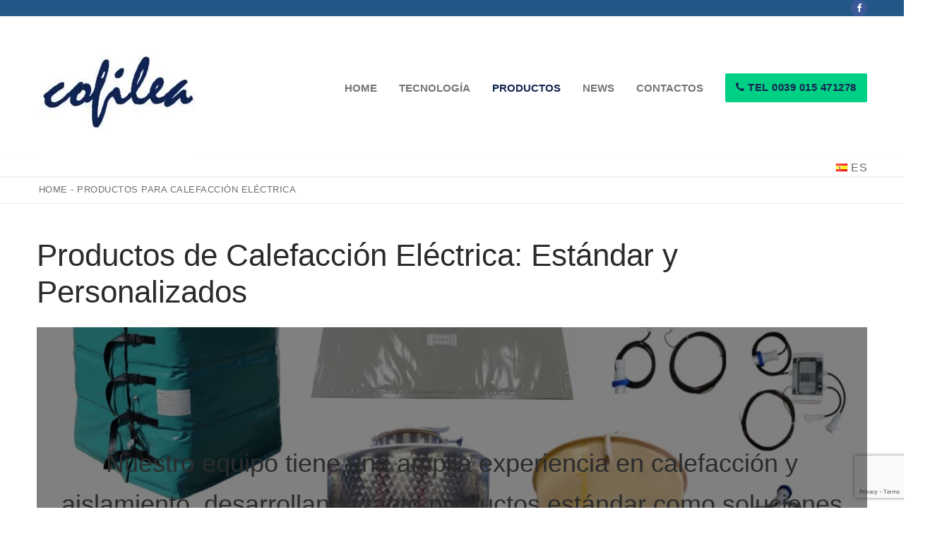

--- FILE ---
content_type: text/html; charset=UTF-8
request_url: https://www.cofilea.com/es/productos-para-calefaccion-electrica/
body_size: 22883
content:
<!doctype html>
<html lang="es-ES" prefix="og: https://ogp.me/ns#">
<head>
	<meta charset="UTF-8">
	<meta name="viewport" content="width=device-width, initial-scale=1, maximum-scale=10.0, user-scalable=yes">
	<link rel="profile" href="http://gmpg.org/xfn/11">
	<style id="jetpack-boost-critical-css">@media all{.wp-block-button__link{box-sizing:border-box;display:inline-block;text-align:center;word-break:break-word}:where(.wp-block-button__link){border-radius:9999px;box-shadow:none;padding:calc(.667em + 2px) calc(1.333em + 2px);text-decoration:none}.wp-block-buttons>.wp-block-button{display:inline-block;margin:0}.wp-block-buttons.is-content-justification-center{justify-content:center}.wp-block-columns{align-items:normal!important;box-sizing:border-box;display:flex;flex-wrap:wrap!important}@media (min-width:782px){.wp-block-columns{flex-wrap:nowrap!important}}@media (max-width:781px){.wp-block-columns:not(.is-not-stacked-on-mobile)>.wp-block-column{flex-basis:100%!important}}@media (min-width:782px){.wp-block-columns:not(.is-not-stacked-on-mobile)>.wp-block-column{flex-basis:0;flex-grow:1}.wp-block-columns:not(.is-not-stacked-on-mobile)>.wp-block-column[style*=flex-basis]{flex-grow:0}}:where(.wp-block-columns){margin-bottom:1.75em}.wp-block-column{flex-grow:1;min-width:0;overflow-wrap:break-word;word-break:break-word}.wp-block-column.is-vertically-aligned-center{align-self:center}.wp-block-column.is-vertically-aligned-center{width:100%}:where(.wp-block-cover-image,.wp-block-cover){min-height:430px;padding:1em}.wp-block-cover{align-items:center;background-position:50%;box-sizing:border-box;display:flex;justify-content:center;overflow:hidden;overflow:clip;position:relative}.wp-block-cover .has-background-dim:not([class*=-background-color]){background-color:#000}.wp-block-cover .wp-block-cover__background{bottom:0;left:0;opacity:.5;position:absolute;right:0;top:0;z-index:1}.wp-block-cover .wp-block-cover__background.has-background-dim.has-background-dim-0{opacity:0}.wp-block-cover:after{content:"";display:block;font-size:0;min-height:inherit}@supports (position:sticky){.wp-block-cover:after{content:none}}.wp-block-cover .wp-block-cover__image-background{border:none;bottom:0;box-shadow:none;height:100%;left:0;margin:0;max-height:none;max-width:none;object-fit:cover;outline:0;padding:0;position:absolute;right:0;top:0;width:100%}.wp-block-cover__image-background{z-index:0}:where(.wp-block-cover:not(.has-text-color)){color:#fff}:where(.wp-block-cover.is-light:not(.has-text-color)){color:#000}.wp-block-group{box-sizing:border-box}.wp-block-image img{box-sizing:border-box;height:auto;max-width:100%;vertical-align:bottom}ol,ul{box-sizing:border-box}.wp-block-media-text{box-sizing:border-box;direction:ltr;display:grid;grid-template-columns:50% 1fr;grid-template-rows:auto}.wp-block-media-text .wp-block-media-text__content,.wp-block-media-text .wp-block-media-text__media{align-self:center}.wp-block-media-text .wp-block-media-text__media{grid-column:1;grid-row:1;margin:0}.wp-block-media-text .wp-block-media-text__content{direction:ltr;grid-column:2;grid-row:1;padding:0 8%;word-break:break-word}.wp-block-media-text__media img{height:auto;max-width:unset;vertical-align:middle;width:100%}@media (max-width:600px){.wp-block-media-text.is-stacked-on-mobile{grid-template-columns:100%!important}.wp-block-media-text.is-stacked-on-mobile .wp-block-media-text__media{grid-column:1;grid-row:1}.wp-block-media-text.is-stacked-on-mobile .wp-block-media-text__content{grid-column:1;grid-row:2}}.wp-block-spacer{clear:both}.entry-content{counter-reset:footnotes}.has-text-align-center{text-align:center}.screen-reader-text{clip:rect(1px,1px,1px,1px);word-wrap:normal!important;border:0;-webkit-clip-path:inset(50%);clip-path:inset(50%);height:1px;margin:-1px;overflow:hidden;padding:0;position:absolute;width:1px}html :where(img[class*=wp-image-]){height:auto;max-width:100%}:where(figure){margin:0 0 1em}}@media all{@font-face{font-family:FontAwesome;font-weight:400;font-style:normal}.fa{display:inline-block;font:normal normal normal 14px/1 FontAwesome;font-size:inherit;text-rendering:auto;-webkit-font-smoothing:antialiased;-moz-osx-font-smoothing:grayscale}.fa-phone:before{content:""}.fa-facebook:before{content:""}}@media all{html{line-height:1.15;-ms-text-size-adjust:100%;-webkit-text-size-adjust:100%}body{margin:0}article,header,nav{display:block}h1{font-size:2em;margin:.67em 0}figure,main{display:block}figure{margin:1em 40px}a{background-color:transparent;-webkit-text-decoration-skip:objects}strong{font-weight:inherit}strong{font-weight:bolder}img{border-style:none}svg:not(:root){overflow:hidden}button,input{font-family:sans-serif;font-size:100%;line-height:1.15;margin:0}button,input{overflow:visible}button{text-transform:none}[type=submit],button,html [type=button]{-webkit-appearance:button}[type=search]{-webkit-appearance:textfield;outline-offset:-2px}[type=search]::-webkit-search-cancel-button{-webkit-appearance:none}[class*=customify-grid-],[class~=customify-grid]{box-sizing:border-box;display:flex;flex-flow:row wrap;margin:0-1em}[class*=customify-col-]{box-sizing:border-box;padding:0 1em 0;max-width:100%}[class*=customify-col-]{flex:none}[class*=customify-grid-][class*=-middle]{align-items:center}[class~=customify-grid]>[class*=customify-col-1]{flex-basis:8.3333333333%;max-width:8.3333333333%}[class~=customify-grid]>[class*=customify-col-12]{flex-basis:100%;max-width:100%}@media screen and (max-width:80em){[class*=customify-grid-]>:not([class*=_lg-0]),[class~=customify-grid]>:not([class*=_lg-0]){display:block}}@media screen and (max-width:64em){[class*=customify-grid-]>:not([class*=_md-0]),[class~=customify-grid]>:not([class*=_md-0]){display:block}}@media screen and (max-width:48em){[class*=customify-grid-]>:not([class*=_sm-0]),[class~=customify-grid]>:not([class*=_sm-0]){display:block}}@media screen and (max-width:35.5em){[class*=customify-grid-]>:not([class*=_xs-0]),[class~=customify-grid]>:not([class*=_xs-0]){display:block}}body{color:#686868;font-family:-apple-system,BlinkMacSystemFont,"Segoe UI",Roboto,"Helvetica Neue",Arial,sans-serif;font-weight:400;line-height:1.618;-moz-osx-font-smoothing:grayscale;text-rendering:optimizeLegibility;-webkit-font-smoothing:antialiased}.h3,h1,h2,h3{font-weight:400;font-family:-apple-system,BlinkMacSystemFont,"Segoe UI",Roboto,"Helvetica Neue",Arial,sans-serif;margin:0 0 .5407911001em;color:#2b2b2b;clear:both}h1{font-size:2.42em;line-height:1.216}@media screen and (max-width:1024px){h1{font-size:2.1em}}@media screen and (max-width:568px){h1{font-size:1.8em}}h2{font-size:2.1em;line-height:1.216}h2+h3{border-top:1px solid #eaecee;padding-top:.5407911001em}@media screen and (max-width:1024px){h2{font-size:1.9em}}@media screen and (max-width:568px){h2{font-size:1.7em}}.h3,h3{font-size:1.618em}p{margin:0 0 1.41575em}i{font-style:italic}html{box-sizing:border-box}*{box-sizing:inherit}body{background:#fff}img{height:auto;max-width:100%}figure{margin:1em 0}a{color:#1e4b75;text-decoration:none}ol,ul{margin:0 0 1.618em 2.617924em;padding:0}ul{list-style:disc}ol{list-style:decimal}.clear:after,.clear:before{content:"";display:table}.clear:after{clear:both}form{margin-bottom:2em}input[type=search]{color:#282828;border:1px solid #e5e5e5;box-shadow:0 1px 2px rgba(0,0,0,.12) inset;padding:0 .75em;height:2.6em;width:100%;max-width:100%;vertical-align:middle;border-radius:1px;-moz-appearance:none;-webkit-appearance:none}body:not(.fl-builder-edit) button:not(.menu-mobile-toggle,.components-button,.customize-partial-edit-shortcut-button),button:not(.components-button,.customize-partial-edit-shortcut-button){border:none;padding:0 1.3em;line-height:2.5em;min-height:2.6em;max-width:100%;font-weight:bolder;text-transform:uppercase;border-radius:1px;display:inline-block}body:not(.fl-builder-edit) button:not(.menu-mobile-toggle,.components-button,.customize-partial-edit-shortcut-button){color:#fff;background:#235787}.screen-reader-text{clip:rect(1px,1px,1px,1px);position:absolute!important;height:1px;width:1px;overflow:hidden;word-wrap:normal!important}.clear:after,.clear:before,.entry-content:after,.entry-content:before,.site-content:after,.site-content:before,.site-header:after,.site-header:before{content:"";display:table;table-layout:fixed}.clear:after,.entry-content:after,.site-content:after,.site-header:after{clear:both}iframe{max-width:100%}.shape-circle{border-radius:50%}.text-xsmall{font-size:.72em}.text-uppercase{text-transform:uppercase;line-height:1.2}.text-uppercase.text-xsmall{letter-spacing:.5px}.link-meta,.link-meta a{color:#6d6d6d}.header--row .dark-mode{color:rgba(255,255,255,.99);background:rgba(0,0,0,.9)}.dark-mode .nav-menu>li>a{color:rgba(255,255,255,.79)}.dark-mode .header-search_box-item .search-form-fields{background:rgba(255,255,255,.03);border-color:rgba(255,255,255,.08);color:rgba(255,255,255,.79)}.dark-mode .header-search_box-item .search-form-fields .search-field{color:rgba(255,255,255,.79)}.dark-mode .header-search_box-item .search-form-fields .search-field::placeholder{color:rgba(255,255,255,.79)}.dark-mode .header-search_box-item .search-submit{color:rgba(255,255,255,.79)}.header--row .light-mode{color:rgba(0,0,0,.6);background:rgba(255,255,255,.9)}.light-mode .menu-mobile-toggle,.light-mode .nav-menu>li>a{color:rgba(0,0,0,.55)}.entry-content>*{margin-left:auto;margin-right:auto}.entry-content ol{margin:1.5em auto;list-style-position:outside}.wp-block-image img{display:block}.entry-content li{margin-left:2.5em;margin-bottom:6px}.header-top{padding:0;text-size-adjust:100%;line-height:13px}.header-top .dark-mode{background:#235787}.header-main{padding:0}.header-main .light-mode{box-shadow:0 1px 2px 0#e1e5ea;background:#fff}.header-bottom{padding:0;border-left:none;border-right:none}.header-bottom .light-mode{background:#f0f0f0;box-shadow:0 1px 2px 0#e1e5ea}.site-header{position:relative;z-index:10}.site-header .customify-container{display:flex;flex-direction:column;justify-content:center}@media screen and (min-width:1025px){.header--row .customify-grid{margin:0-.5em}}.header--row.layout-full-contained .customify-container{background:0 0!important}.header--row.layout-full-contained .customify-container{border:0 none!important;box-shadow:none!important}.page-breadcrumb{padding:9px 0 9px;border-bottom:1px solid #eaecee;color:#6d6d6d;line-height:1.6;background:#fff}.page-breadcrumb .page-breadcrumb-inner{width:100%}.page-breadcrumb-list{list-style:none;margin:0 1em;padding:0}.page-breadcrumb-list .rank-math-breadcrumb p{margin:0}.row-v2{display:flex!important;flex-flow:row nowrap;justify-content:space-between;align-items:center;width:100%;height:100%}.row-v2 .item--inner{display:inline-flex;align-items:center;margin-left:.5em;margin-right:.5em}.row-v2 .col-v2{display:flex}.row-v2 .col-v2.col-v2-left{justify-content:flex-start;margin-right:auto;flex:1 1 0}.row-v2 .col-v2.col-v2-right{margin-left:auto;justify-content:flex-end;flex:1 1 0}.row-v2.no-center .col-v2.col-v2-left{flex:auto}.row-v2.no-center .col-v2.col-v2-right{flex:auto}.customify-builder-btn{padding:.5407911001em 1em;background:#c3512f;color:#fff;border-radius:2px;display:inline-block;position:relative;text-decoration:none;font-size:.85em;text-transform:uppercase;letter-spacing:.5px;font-weight:600}.site-branding{display:flex;line-height:.9;vertical-align:middle}.site-branding a{display:inline-block;text-transform:uppercase;letter-spacing:.4px;font-weight:600}.site-branding img{display:block;width:auto;line-height:1}.item-button{display:inline-block}.site-header .cb-row--mobile .site-branding img{max-width:100%}.nav-menu-desktop .menu-item .link-before,.nav-menu-mobile .menu-item .link-before{position:relative;display:inline-flex;align-items:center}.nav-menu-desktop .menu{list-style:none;padding:0;margin:0}.nav-menu-desktop .menu li{display:inline-block;position:relative}.nav-menu-desktop .menu li:last-child{margin-right:0}.nav-menu-desktop .menu li a{display:inline-block;text-decoration-color:currentColor}.nav-menu-desktop .menu>li>a{padding:12px 13px 12px;display:inline-flex;align-items:center;text-transform:uppercase;font-weight:600;font-size:.85em;line-height:1}.nav-menu-mobile .menu{margin:0;padding:0;list-style:none}.nav-menu-mobile .menu li:first-child>a{border-top:none}.nav-menu-mobile .menu li{list-style:none;position:relative;border-bottom:1px solid transparent}.nav-menu-mobile .menu li:last-child{border:none}.nav-menu-mobile .menu li a{display:block;padding:.55em 1.5em}.header-search-form{display:flex;margin-bottom:0;width:100%;max-width:100%}.header-search-form .search-form-fields{border:1px solid;border-color:rgba(127,127,127,.2);box-shadow:0 1px 2px rgba(0,0,0,.12) inset;border-radius:2px}.header-search-form .search-field{display:block;width:100%;border-radius:2px;height:2.4em}.header-search-form button.search-submit{overflow:hidden;box-shadow:none;margin-left:-40px;background:0 0;color:#6d6d6d;line-height:0;padding:0 .7em;min-height:auto}.header-search-form button.search-submit svg{width:18px;height:18px}.header-search_box-item .header-search-form .search-field{border:0;box-shadow:none;background-color:transparent}.customify-builder-social-icons{display:inline-block;margin:0;padding:0;list-style:none;position:relative}.customify-builder-social-icons li{list-style:none;display:inline-block;margin:0 3px}.customify-builder-social-icons li:last-child{margin-right:0}.customify-builder-social-icons li:first-child{margin-left:0}.customify-builder-social-icons.color-default a{color:#fff}.customify-builder-social-icons a{color:currentColor;text-align:center;vertical-align:middle;width:100%;padding:.4em;display:inline-block;line-height:1;font-size:13px}.customify-builder-social-icons a i{width:1em;height:1em;position:relative;display:block}.customify-builder-social-icons a i:before{position:absolute;left:50%;-webkit-transform:translateX(-50%);-ms-transform:translateX(-50%);transform:translateX(-50%)}.customify-builder-social-icons [class*=social-icon-facebook]{background-color:#3b5998}.menu-mobile-toggle{text-align:center;background:0 0;box-shadow:none;color:currentColor}.nav-icon--label{background:0 0!important;text-transform:uppercase;font-size:.85em}.hamburger{padding:0;display:inline-block;font:inherit;color:inherit;text-transform:none;background-color:transparent;border:0;margin:0;overflow:visible}.hamburger-box{display:inline-block;position:relative;vertical-align:middle}.hamburger-inner{display:block;top:50%;background-color:currentcolor}.hamburger-inner,.hamburger-inner::after,.hamburger-inner::before{border-radius:0;position:absolute}.hamburger-inner::after,.hamburger-inner::before{content:"";display:block;background-color:inherit}.is-size-medium .hamburger .hamburger-box{margin-top:-2px;width:22px}.is-size-medium .hamburger .hamburger-inner{margin-top:-1px}.is-size-medium .hamburger .hamburger-inner,.is-size-medium .hamburger .hamburger-inner::after,.is-size-medium .hamburger .hamburger-inner::before{width:22px;height:2px}.is-size-medium .hamburger .hamburger-inner::before{top:-7px}.is-size-medium .hamburger .hamburger-inner::after{bottom:-7px}@media screen and (min-width:1025px){.is-size-desktop-medium .hamburger .hamburger-box{margin-top:-2px;width:22px}.is-size-desktop-medium .hamburger .hamburger-inner{margin-top:-1px}.is-size-desktop-medium .hamburger .hamburger-inner,.is-size-desktop-medium .hamburger .hamburger-inner::after,.is-size-desktop-medium .hamburger .hamburger-inner::before{width:22px;height:2px}.is-size-desktop-medium .hamburger .hamburger-inner::before{top:-7px}.is-size-desktop-medium .hamburger .hamburger-inner::after{bottom:-7px}}@media screen and (max-width:1024px){.is-size-tablet-medium .hamburger .hamburger-box{margin-top:-2px;width:22px}.is-size-tablet-medium .hamburger .hamburger-inner{margin-top:-1px}.is-size-tablet-medium .hamburger .hamburger-inner,.is-size-tablet-medium .hamburger .hamburger-inner::after,.is-size-tablet-medium .hamburger .hamburger-inner::before{width:22px;height:2px}.is-size-tablet-medium .hamburger .hamburger-inner::before{top:-7px}.is-size-tablet-medium .hamburger .hamburger-inner::after{bottom:-7px}}@media screen and (max-width:568px){.is-size-mobile-medium .hamburger .hamburger-box{margin-top:-2px;width:22px}.is-size-mobile-medium .hamburger .hamburger-inner{margin-top:-1px}.is-size-mobile-medium .hamburger .hamburger-inner,.is-size-mobile-medium .hamburger .hamburger-inner::after,.is-size-mobile-medium .hamburger .hamburger-inner::before{width:22px;height:2px}.is-size-mobile-medium .hamburger .hamburger-inner::before{top:-7px}.is-size-mobile-medium .hamburger .hamburger-inner::after{bottom:-7px}}.hamburger--squeeze.is-active .hamburger-inner{transform:rotate(45deg)}.hamburger--squeeze.is-active .hamburger-inner::before{top:0;opacity:0}.hamburger--squeeze.is-active .hamburger-inner::after{bottom:0;transform:rotate(-90deg)}body:before{position:fixed;top:0;right:0;left:0;bottom:0;z-index:-1;content:" ";background:rgba(0,0,0,.5);visibility:hidden;opacity:0}.header-menu-sidebar{padding:0;position:fixed;width:100%;max-width:100%;top:0;z-index:999900;visibility:hidden}.header-menu-sidebar .builder-item-sidebar{padding:1.4em 1.5em;border-bottom:1px solid transparent}.header-menu-sidebar .builder-item-sidebar:last-of-type{border-bottom:none}.header-menu-sidebar .builder-item-sidebar.mobile-item--menu,.header-menu-sidebar .builder-item-sidebar.mobile-item--primary-menu{padding:0}.header-menu-sidebar.dark-mode .nav-menu a{color:rgba(255,255,255,.79)}.header-menu-sidebar.dark-mode .builder-item-sidebar{border-color:rgba(255,255,255,.08)}.header-menu-sidebar.dark-mode .builder-item-sidebar:before{background:rgba(255,255,255,.08)}.header-menu-sidebar.dark-mode .header-menu-sidebar-bg:before{background:rgba(0,0,0,.9)}.header-menu-sidebar.dark-mode .nav-menu-mobile .menu li a{border-color:rgba(255,255,255,.08)}.header-menu-sidebar.dark-mode .menu li{border-color:rgba(255,255,255,.08)}.header-menu-sidebar-bg{position:relative;word-wrap:break-word;min-height:100%;display:block}.header-menu-sidebar-bg:before{content:"";position:absolute;top:0;bottom:0;left:0;right:0;display:block;min-height:100%}.header-menu-sidebar-inner{position:relative;word-wrap:break-word;min-height:100%;display:block;padding:1.2em 0}.menu_sidebar_slide_left .header-menu-sidebar{box-shadow:0 0 10px 0 rgba(0,0,0,.4);width:360px;left:0;transform:translate3d(-100%,0,0)}@media screen and (max-width:35.5em){.menu_sidebar_slide_left .header-menu-sidebar{width:auto;right:45px}}.close-sidebar-panel{display:none;z-index:999910;position:fixed;top:10px;right:12px}.close-sidebar-panel .hamburger-inner{background:rgba(255,255,255,.99)}.close-sidebar-panel .hamburger-inner::after,.close-sidebar-panel .hamburger-inner:before{background:inherit}.header-menu-sidebar .item--inner{transform:translateY(45px);opacity:0}.mobile-item--search_box .search-form-fields{width:100%}.cb-row--mobile{padding:0 .5em 0}.header-v2 .cb-row--mobile{padding-left:1em;padding-right:1em}@media screen and (min-width:1025px){.customify-grid .hide-on-desktop,.hide-on-desktop{display:none}}@media screen and (max-width:1024px){.customify-grid .hide-on-tablet,.hide-on-tablet{display:none}}@media screen and (max-width:568px){.customify-grid .hide-on-mobile,.hide-on-mobile{display:none}}#page{position:relative}.customify-container{position:relative;padding-left:2em;padding-right:2em}.customify-container:after,.customify-container:before{content:"";display:table}.customify-container:after{clear:both}@media screen and (max-width:48em){.customify-container{padding-left:1em;padding-right:1em}}.customify-container{max-width:1248px;margin:0 auto}.site-content{background:#fff}#main{padding-top:2.617924em;padding-bottom:2.617924em}.entry-title{word-wrap:break-word}}@media all{.lang-switcher{position:relative;display:inline-block}.lang-switcher .lang-switcher-top{display:flex;align-items:center;color:currentColor;line-height:1.6}.lang-switcher img{margin-right:5px}.lang-switcher a{color:rgba(0,0,0,.6)}.lang-switcher ul{position:absolute;background:#fff;list-style:none;margin:0 0;padding:0;transform:translateY(40px);top:100%;box-shadow:0 3px 30px rgba(25,30,35,.1);border:1px solid #eaecee;opacity:0;height:0;overflow:hidden;visibility:hidden;z-index:65;min-width:150px}.lang-switcher li{text-align:left}.lang-switcher.show-lang-code{text-transform:uppercase}.lang-switcher.show-lang-code ul{width:65px}.lang-switcher.show-lang-code ul li a{padding:8px 8px}.lang-switcher li{list-style:none}.lang-switcher li a{display:block;width:100%;padding:10px 15px;color:rgba(0,0,0,.5)}.lang-switcher .lang-switcher-top,.lang-switcher li a{font-size:.875em;text-transform:uppercase;letter-spacing:.3px}}@media all{.screen-reader-text{border:0;clip:rect(1px,1px,1px,1px);-webkit-clip-path:inset(50%);clip-path:inset(50%);height:1px;margin:-1px;overflow:hidden;padding:0;position:absolute!important;width:1px;word-wrap:normal!important}}@media all{.clear{clear:both}.maybe-clear{content:"";width:6em;display:block;overflow:hidden}.strong-view.wpmtst-default div{box-sizing:border-box}.strong-view.wpmtst-default .wpmtst-testimonial{max-height:none;max-width:none;padding:0;width:100%}.strong-view.wpmtst-default .wpmtst-testimonial.t-slide{margin-top:0;margin-bottom:0}.strong-view.wpmtst-default .wpmtst-testimonial-inner{display:block;width:100%;height:100%}.strong-view.wpmtst-default .wpmtst-testimonial{border:1px solid #e6e6e6;margin:20px auto;text-align:left}.strong-view.wpmtst-default .wpmtst-testimonial:last-child{margin-bottom:0}.strong-view.wpmtst-default .wpmtst-testimonial-inner{border:1px solid #fff;padding:20px;text-align:left}.strong-view.wpmtst-default .wpmtst-testimonial-content p:first-of-type{margin-top:0;padding-top:0}.strong-view.wpmtst-default .wpmtst-testimonial-content p:last-of-type{margin-bottom:0;padding-bottom:0}.strong-view.wpmtst-default.slider-container .wpmtst-testimonial:not(:first-child){display:none}.strong-view.wpmtst-default.controls-type-sides .wpmtst-testimonial-inner{padding-left:50px;padding-right:50px}}</style><link rel="alternate" href="https://www.cofilea.com/it/prodotti-riscaldamento-elettrico/" hreflang="it" />
<link rel="alternate" href="https://www.cofilea.com/en/electric-heating-products/" hreflang="en" />
<link rel="alternate" href="https://www.cofilea.com/fr/produits-chauffage-electrique/" hreflang="fr" />
<link rel="alternate" href="https://www.cofilea.com/de/produkte-elektroheizung/" hreflang="de" />
<link rel="alternate" href="https://www.cofilea.com/es/productos-para-calefaccion-electrica/" hreflang="es" />
<!-- Fragmento del modo consentimiento de la etiqueta de Google (gtag.js) añadido por Site Kit -->

<!-- Fin de la etiqueta Google (gtag.js) Fragmento de modo consentido añadido por Site Kit -->
			
<!-- Optimización en motores de búsqueda por Rank Math PRO -  https://rankmath.com/ -->
<title>Productos para calefacción eléctrica - Cofilea</title>
<meta name="description" content="Productos"/>
<meta name="robots" content="follow, index, max-snippet:-1, max-video-preview:-1, max-image-preview:large"/>
<link rel="canonical" href="https://www.cofilea.com/es/productos-para-calefaccion-electrica/" />
<meta property="og:locale" content="es_ES" />
<meta property="og:type" content="article" />
<meta property="og:title" content="Productos para calefacción eléctrica - Cofilea" />
<meta property="og:description" content="Productos" />
<meta property="og:url" content="https://www.cofilea.com/es/productos-para-calefaccion-electrica/" />
<meta property="og:site_name" content="Cofilea" />
<meta property="article:tag" content="Calefacción de fibra de carbono" />
<meta property="article:section" content="Cofilea" />
<meta property="og:updated_time" content="2024-07-19T16:37:05+02:00" />
<meta property="og:image" content="https://i0.wp.com/www.cofilea.com/wp-content/uploads/2024/02/TERMOCOPERTE-SCALDAFUSTI-TAPPETINI-RISCALDANTI-STANDARD-E-SU-MISURA-scaled.jpg" />
<meta property="og:image:secure_url" content="https://i0.wp.com/www.cofilea.com/wp-content/uploads/2024/02/TERMOCOPERTE-SCALDAFUSTI-TAPPETINI-RISCALDANTI-STANDARD-E-SU-MISURA-scaled.jpg" />
<meta property="og:image:width" content="843" />
<meta property="og:image:height" content="602" />
<meta property="og:image:alt" content="RISCALDAMENTO ELETTRICO: Termocoperte Industriali, Scalda Fusti e IBC, Tappeti Riscaldanti per Serre, Tessuti Riscaldanti" />
<meta property="og:image:type" content="image/jpeg" />
<meta property="article:published_time" content="2024-03-29T13:45:45+01:00" />
<meta property="article:modified_time" content="2024-07-19T16:37:05+02:00" />
<meta name="twitter:card" content="summary_large_image" />
<meta name="twitter:title" content="Productos para calefacción eléctrica - Cofilea" />
<meta name="twitter:description" content="Productos" />
<meta name="twitter:image" content="https://i0.wp.com/www.cofilea.com/wp-content/uploads/2024/02/TERMOCOPERTE-SCALDAFUSTI-TAPPETINI-RISCALDANTI-STANDARD-E-SU-MISURA-scaled.jpg" />
<meta name="twitter:label1" content="Tiempo de lectura" />
<meta name="twitter:data1" content="Menos de un minuto" />
<script data-jetpack-boost="ignore" type="application/ld+json" class="rank-math-schema-pro">{"@context":"https://schema.org","@graph":[{"@type":"Organization","@id":"https://www.cofilea.com/#organization","name":"Cofilea","url":"https://www.cofilea.com","logo":{"@type":"ImageObject","@id":"https://www.cofilea.com/#logo","url":"https://www.cofilea.com/wp-content/uploads/2024/03/cropped-cofilea-logo-q-scuro-e1709683512799-3.jpg","contentUrl":"https://www.cofilea.com/wp-content/uploads/2024/03/cropped-cofilea-logo-q-scuro-e1709683512799-3.jpg","caption":"Cofilea","inLanguage":"es","width":"225","height":"202"},"contactPoint":[{"@type":"ContactPoint","telephone":"+39015471278","contactType":"customer support"}]},{"@type":"WebSite","@id":"https://www.cofilea.com/#website","url":"https://www.cofilea.com","name":"Cofilea","alternateName":"Cofilea","publisher":{"@id":"https://www.cofilea.com/#organization"},"inLanguage":"es"},{"@type":"ImageObject","@id":"https://i0.wp.com/www.cofilea.com/wp-content/uploads/2024/02/TERMOCOPERTE-SCALDAFUSTI-TAPPETINI-RISCALDANTI-STANDARD-E-SU-MISURA-scaled.jpg?fit=2560%2C1828&amp;ssl=1","url":"https://i0.wp.com/www.cofilea.com/wp-content/uploads/2024/02/TERMOCOPERTE-SCALDAFUSTI-TAPPETINI-RISCALDANTI-STANDARD-E-SU-MISURA-scaled.jpg?fit=2560%2C1828&amp;ssl=1","width":"2560","height":"1828","caption":"RISCALDAMENTO ELETTRICO: Termocoperte Industriali, Scalda Fusti e IBC, Tappeti Riscaldanti per Serre, Tessuti Riscaldanti","inLanguage":"es"},{"@type":"BreadcrumbList","@id":"https://www.cofilea.com/es/productos-para-calefaccion-electrica/#breadcrumb","itemListElement":[{"@type":"ListItem","position":"1","item":{"@id":"https://www.cofilea.com","name":"Home"}},{"@type":"ListItem","position":"2","item":{"@id":"https://www.cofilea.com/es/productos-para-calefaccion-electrica/","name":"Productos para calefacci\u00f3n el\u00e9ctrica"}}]},{"@type":"WebPage","@id":"https://www.cofilea.com/es/productos-para-calefaccion-electrica/#webpage","url":"https://www.cofilea.com/es/productos-para-calefaccion-electrica/","name":"Productos para calefacci\u00f3n el\u00e9ctrica - Cofilea","datePublished":"2024-03-29T13:45:45+01:00","dateModified":"2024-07-19T16:37:05+02:00","isPartOf":{"@id":"https://www.cofilea.com/#website"},"primaryImageOfPage":{"@id":"https://i0.wp.com/www.cofilea.com/wp-content/uploads/2024/02/TERMOCOPERTE-SCALDAFUSTI-TAPPETINI-RISCALDANTI-STANDARD-E-SU-MISURA-scaled.jpg?fit=2560%2C1828&amp;ssl=1"},"inLanguage":"es","breadcrumb":{"@id":"https://www.cofilea.com/es/productos-para-calefaccion-electrica/#breadcrumb"}},{"@type":"Person","@id":"https://www.cofilea.com/es/author/admin/","name":"admin","url":"https://www.cofilea.com/es/author/admin/","image":{"@type":"ImageObject","@id":"https://secure.gravatar.com/avatar/0d347d626dc8583663f0a1eacd6d3f0d?s=96&amp;d=mm&amp;r=g","url":"https://secure.gravatar.com/avatar/0d347d626dc8583663f0a1eacd6d3f0d?s=96&amp;d=mm&amp;r=g","caption":"admin","inLanguage":"es"},"sameAs":["https://www.cofilea.com"],"worksFor":{"@id":"https://www.cofilea.com/#organization"}},{"@type":"NewsArticle","headline":"Productos para calefacci\u00f3n el\u00e9ctrica - Cofilea","keywords":"calefacci\u00f3n el\u00e9ctrica","datePublished":"2024-03-29T13:45:45+01:00","dateModified":"2024-07-19T16:37:05+02:00","author":{"@id":"https://www.cofilea.com/es/author/admin/","name":"admin"},"publisher":{"@id":"https://www.cofilea.com/#organization"},"description":"Productos","copyrightYear":"2024","copyrightHolder":{"@id":"https://www.cofilea.com/#organization"},"name":"Productos para calefacci\u00f3n el\u00e9ctrica - Cofilea","@id":"https://www.cofilea.com/es/productos-para-calefaccion-electrica/#richSnippet","isPartOf":{"@id":"https://www.cofilea.com/es/productos-para-calefaccion-electrica/#webpage"},"image":{"@id":"https://i0.wp.com/www.cofilea.com/wp-content/uploads/2024/02/TERMOCOPERTE-SCALDAFUSTI-TAPPETINI-RISCALDANTI-STANDARD-E-SU-MISURA-scaled.jpg?fit=2560%2C1828&amp;ssl=1"},"inLanguage":"es","mainEntityOfPage":{"@id":"https://www.cofilea.com/es/productos-para-calefaccion-electrica/#webpage"}}]}</script>
<!-- /Plugin Rank Math WordPress SEO -->

<link rel='dns-prefetch' href='//www.googletagmanager.com' />
<link rel='dns-prefetch' href='//stats.wp.com' />
<link rel='dns-prefetch' href='//i0.wp.com' />
<link rel='dns-prefetch' href='//c0.wp.com' />
<link rel="alternate" type="application/rss+xml" title="Cofilea &raquo; Feed" href="https://www.cofilea.com/es/feed/" />
<link rel="alternate" type="application/rss+xml" title="Cofilea &raquo; Feed de los comentarios" href="https://www.cofilea.com/es/comments/feed/" />

<style id='wp-emoji-styles-inline-css' type='text/css'>

	img.wp-smiley, img.emoji {
		display: inline !important;
		border: none !important;
		box-shadow: none !important;
		height: 1em !important;
		width: 1em !important;
		margin: 0 0.07em !important;
		vertical-align: -0.1em !important;
		background: none !important;
		padding: 0 !important;
	}
</style>
<noscript><link rel='stylesheet' id='wp-block-library-css' href='https://www.cofilea.com/wp-content/plugins/gutenberg/build/block-library/style.css?ver=18.2.0' type='text/css' media='all' />
</noscript><link rel='stylesheet' id='wp-block-library-css' href='https://www.cofilea.com/wp-content/plugins/gutenberg/build/block-library/style.css?ver=18.2.0' type='text/css' media="not all" data-media="all" onload="this.media=this.dataset.media; delete this.dataset.media; this.removeAttribute( 'onload' );" />
<style id='wp-block-library-inline-css' type='text/css'>
.has-text-align-justify{text-align:justify;}
</style>
<noscript><link rel='stylesheet' id='mediaelement-css' href='https://www.cofilea.com/wp-includes/js/mediaelement/mediaelementplayer-legacy.min.css?ver=4.2.17' type='text/css' media='all' />
</noscript><link rel='stylesheet' id='mediaelement-css' href='https://www.cofilea.com/wp-includes/js/mediaelement/mediaelementplayer-legacy.min.css?ver=4.2.17' type='text/css' media="not all" data-media="all" onload="this.media=this.dataset.media; delete this.dataset.media; this.removeAttribute( 'onload' );" />
<noscript><link rel='stylesheet' id='wp-mediaelement-css' href='https://www.cofilea.com/wp-includes/js/mediaelement/wp-mediaelement.min.css?ver=6.5.6' type='text/css' media='all' />
</noscript><link rel='stylesheet' id='wp-mediaelement-css' href='https://www.cofilea.com/wp-includes/js/mediaelement/wp-mediaelement.min.css?ver=6.5.6' type='text/css' media="not all" data-media="all" onload="this.media=this.dataset.media; delete this.dataset.media; this.removeAttribute( 'onload' );" />
<style id='jetpack-sharing-buttons-style-inline-css' type='text/css'>
.jetpack-sharing-buttons__services-list{display:flex;flex-direction:row;flex-wrap:wrap;gap:0;list-style-type:none;margin:5px;padding:0}.jetpack-sharing-buttons__services-list.has-small-icon-size{font-size:12px}.jetpack-sharing-buttons__services-list.has-normal-icon-size{font-size:16px}.jetpack-sharing-buttons__services-list.has-large-icon-size{font-size:24px}.jetpack-sharing-buttons__services-list.has-huge-icon-size{font-size:36px}@media print{.jetpack-sharing-buttons__services-list{display:none!important}}.editor-styles-wrapper .wp-block-jetpack-sharing-buttons{gap:0;padding-inline-start:0}ul.jetpack-sharing-buttons__services-list.has-background{padding:1.25em 2.375em}
</style>
<style id='rank-math-toc-block-style-inline-css' type='text/css'>
.wp-block-rank-math-toc-block nav ol{counter-reset:item}.wp-block-rank-math-toc-block nav ol li{display:block}.wp-block-rank-math-toc-block nav ol li:before{content:counters(item, ".") ". ";counter-increment:item}

</style>
<style id='classic-theme-styles-inline-css' type='text/css'>
/*! This file is auto-generated */
.wp-block-button__link{color:#fff;background-color:#32373c;border-radius:9999px;box-shadow:none;text-decoration:none;padding:calc(.667em + 2px) calc(1.333em + 2px);font-size:1.125em}.wp-block-file__button{background:#32373c;color:#fff;text-decoration:none}
</style>
<noscript><link rel='stylesheet' id='contact-form-7-css' href='https://www.cofilea.com/wp-content/plugins/contact-form-7/includes/css/styles.css?ver=5.9.3' type='text/css' media='all' />
</noscript><link rel='stylesheet' id='contact-form-7-css' href='https://www.cofilea.com/wp-content/plugins/contact-form-7/includes/css/styles.css?ver=5.9.3' type='text/css' media="not all" data-media="all" onload="this.media=this.dataset.media; delete this.dataset.media; this.removeAttribute( 'onload' );" />
<style id='global-styles-inline-css' type='text/css'>
:root{--wp--preset--color--black: #000000;--wp--preset--color--cyan-bluish-gray: #abb8c3;--wp--preset--color--white: #ffffff;--wp--preset--color--pale-pink: #f78da7;--wp--preset--color--vivid-red: #cf2e2e;--wp--preset--color--luminous-vivid-orange: #ff6900;--wp--preset--color--luminous-vivid-amber: #fcb900;--wp--preset--color--light-green-cyan: #7bdcb5;--wp--preset--color--vivid-green-cyan: #00d084;--wp--preset--color--pale-cyan-blue: #8ed1fc;--wp--preset--color--vivid-cyan-blue: #0693e3;--wp--preset--color--vivid-purple: #9b51e0;--wp--preset--gradient--vivid-cyan-blue-to-vivid-purple: linear-gradient(135deg,rgba(6,147,227,1) 0%,rgb(155,81,224) 100%);--wp--preset--gradient--light-green-cyan-to-vivid-green-cyan: linear-gradient(135deg,rgb(122,220,180) 0%,rgb(0,208,130) 100%);--wp--preset--gradient--luminous-vivid-amber-to-luminous-vivid-orange: linear-gradient(135deg,rgba(252,185,0,1) 0%,rgba(255,105,0,1) 100%);--wp--preset--gradient--luminous-vivid-orange-to-vivid-red: linear-gradient(135deg,rgba(255,105,0,1) 0%,rgb(207,46,46) 100%);--wp--preset--gradient--very-light-gray-to-cyan-bluish-gray: linear-gradient(135deg,rgb(238,238,238) 0%,rgb(169,184,195) 100%);--wp--preset--gradient--cool-to-warm-spectrum: linear-gradient(135deg,rgb(74,234,220) 0%,rgb(151,120,209) 20%,rgb(207,42,186) 40%,rgb(238,44,130) 60%,rgb(251,105,98) 80%,rgb(254,248,76) 100%);--wp--preset--gradient--blush-light-purple: linear-gradient(135deg,rgb(255,206,236) 0%,rgb(152,150,240) 100%);--wp--preset--gradient--blush-bordeaux: linear-gradient(135deg,rgb(254,205,165) 0%,rgb(254,45,45) 50%,rgb(107,0,62) 100%);--wp--preset--gradient--luminous-dusk: linear-gradient(135deg,rgb(255,203,112) 0%,rgb(199,81,192) 50%,rgb(65,88,208) 100%);--wp--preset--gradient--pale-ocean: linear-gradient(135deg,rgb(255,245,203) 0%,rgb(182,227,212) 50%,rgb(51,167,181) 100%);--wp--preset--gradient--electric-grass: linear-gradient(135deg,rgb(202,248,128) 0%,rgb(113,206,126) 100%);--wp--preset--gradient--midnight: linear-gradient(135deg,rgb(2,3,129) 0%,rgb(40,116,252) 100%);--wp--preset--font-size--small: 13px;--wp--preset--font-size--medium: 20px;--wp--preset--font-size--large: 36px;--wp--preset--font-size--x-large: 42px;--wp--preset--spacing--20: 0.44rem;--wp--preset--spacing--30: 0.67rem;--wp--preset--spacing--40: 1rem;--wp--preset--spacing--50: 1.5rem;--wp--preset--spacing--60: 2.25rem;--wp--preset--spacing--70: 3.38rem;--wp--preset--spacing--80: 5.06rem;--wp--preset--shadow--natural: 6px 6px 9px rgba(0, 0, 0, 0.2);--wp--preset--shadow--deep: 12px 12px 50px rgba(0, 0, 0, 0.4);--wp--preset--shadow--sharp: 6px 6px 0px rgba(0, 0, 0, 0.2);--wp--preset--shadow--outlined: 6px 6px 0px -3px rgba(255, 255, 255, 1), 6px 6px rgba(0, 0, 0, 1);--wp--preset--shadow--crisp: 6px 6px 0px rgba(0, 0, 0, 1);}:where(.is-layout-flex){gap: 0.5em;}:where(.is-layout-grid){gap: 0.5em;}body .is-layout-flex{display: flex;}.is-layout-flex{flex-wrap: wrap;align-items: center;}.is-layout-flex > :is(*, div){margin: 0;}body .is-layout-grid{display: grid;}.is-layout-grid > :is(*, div){margin: 0;}:where(.wp-block-columns.is-layout-flex){gap: 2em;}:where(.wp-block-columns.is-layout-grid){gap: 2em;}:where(.wp-block-post-template.is-layout-flex){gap: 1.25em;}:where(.wp-block-post-template.is-layout-grid){gap: 1.25em;}.has-black-color{color: var(--wp--preset--color--black) !important;}.has-cyan-bluish-gray-color{color: var(--wp--preset--color--cyan-bluish-gray) !important;}.has-white-color{color: var(--wp--preset--color--white) !important;}.has-pale-pink-color{color: var(--wp--preset--color--pale-pink) !important;}.has-vivid-red-color{color: var(--wp--preset--color--vivid-red) !important;}.has-luminous-vivid-orange-color{color: var(--wp--preset--color--luminous-vivid-orange) !important;}.has-luminous-vivid-amber-color{color: var(--wp--preset--color--luminous-vivid-amber) !important;}.has-light-green-cyan-color{color: var(--wp--preset--color--light-green-cyan) !important;}.has-vivid-green-cyan-color{color: var(--wp--preset--color--vivid-green-cyan) !important;}.has-pale-cyan-blue-color{color: var(--wp--preset--color--pale-cyan-blue) !important;}.has-vivid-cyan-blue-color{color: var(--wp--preset--color--vivid-cyan-blue) !important;}.has-vivid-purple-color{color: var(--wp--preset--color--vivid-purple) !important;}.has-black-background-color{background-color: var(--wp--preset--color--black) !important;}.has-cyan-bluish-gray-background-color{background-color: var(--wp--preset--color--cyan-bluish-gray) !important;}.has-white-background-color{background-color: var(--wp--preset--color--white) !important;}.has-pale-pink-background-color{background-color: var(--wp--preset--color--pale-pink) !important;}.has-vivid-red-background-color{background-color: var(--wp--preset--color--vivid-red) !important;}.has-luminous-vivid-orange-background-color{background-color: var(--wp--preset--color--luminous-vivid-orange) !important;}.has-luminous-vivid-amber-background-color{background-color: var(--wp--preset--color--luminous-vivid-amber) !important;}.has-light-green-cyan-background-color{background-color: var(--wp--preset--color--light-green-cyan) !important;}.has-vivid-green-cyan-background-color{background-color: var(--wp--preset--color--vivid-green-cyan) !important;}.has-pale-cyan-blue-background-color{background-color: var(--wp--preset--color--pale-cyan-blue) !important;}.has-vivid-cyan-blue-background-color{background-color: var(--wp--preset--color--vivid-cyan-blue) !important;}.has-vivid-purple-background-color{background-color: var(--wp--preset--color--vivid-purple) !important;}.has-black-border-color{border-color: var(--wp--preset--color--black) !important;}.has-cyan-bluish-gray-border-color{border-color: var(--wp--preset--color--cyan-bluish-gray) !important;}.has-white-border-color{border-color: var(--wp--preset--color--white) !important;}.has-pale-pink-border-color{border-color: var(--wp--preset--color--pale-pink) !important;}.has-vivid-red-border-color{border-color: var(--wp--preset--color--vivid-red) !important;}.has-luminous-vivid-orange-border-color{border-color: var(--wp--preset--color--luminous-vivid-orange) !important;}.has-luminous-vivid-amber-border-color{border-color: var(--wp--preset--color--luminous-vivid-amber) !important;}.has-light-green-cyan-border-color{border-color: var(--wp--preset--color--light-green-cyan) !important;}.has-vivid-green-cyan-border-color{border-color: var(--wp--preset--color--vivid-green-cyan) !important;}.has-pale-cyan-blue-border-color{border-color: var(--wp--preset--color--pale-cyan-blue) !important;}.has-vivid-cyan-blue-border-color{border-color: var(--wp--preset--color--vivid-cyan-blue) !important;}.has-vivid-purple-border-color{border-color: var(--wp--preset--color--vivid-purple) !important;}.has-vivid-cyan-blue-to-vivid-purple-gradient-background{background: var(--wp--preset--gradient--vivid-cyan-blue-to-vivid-purple) !important;}.has-light-green-cyan-to-vivid-green-cyan-gradient-background{background: var(--wp--preset--gradient--light-green-cyan-to-vivid-green-cyan) !important;}.has-luminous-vivid-amber-to-luminous-vivid-orange-gradient-background{background: var(--wp--preset--gradient--luminous-vivid-amber-to-luminous-vivid-orange) !important;}.has-luminous-vivid-orange-to-vivid-red-gradient-background{background: var(--wp--preset--gradient--luminous-vivid-orange-to-vivid-red) !important;}.has-very-light-gray-to-cyan-bluish-gray-gradient-background{background: var(--wp--preset--gradient--very-light-gray-to-cyan-bluish-gray) !important;}.has-cool-to-warm-spectrum-gradient-background{background: var(--wp--preset--gradient--cool-to-warm-spectrum) !important;}.has-blush-light-purple-gradient-background{background: var(--wp--preset--gradient--blush-light-purple) !important;}.has-blush-bordeaux-gradient-background{background: var(--wp--preset--gradient--blush-bordeaux) !important;}.has-luminous-dusk-gradient-background{background: var(--wp--preset--gradient--luminous-dusk) !important;}.has-pale-ocean-gradient-background{background: var(--wp--preset--gradient--pale-ocean) !important;}.has-electric-grass-gradient-background{background: var(--wp--preset--gradient--electric-grass) !important;}.has-midnight-gradient-background{background: var(--wp--preset--gradient--midnight) !important;}.has-small-font-size{font-size: var(--wp--preset--font-size--small) !important;}.has-medium-font-size{font-size: var(--wp--preset--font-size--medium) !important;}.has-large-font-size{font-size: var(--wp--preset--font-size--large) !important;}.has-x-large-font-size{font-size: var(--wp--preset--font-size--x-large) !important;}
:where(.wp-block-columns.is-layout-flex){gap: 2em;}:where(.wp-block-columns.is-layout-grid){gap: 2em;}
:where(.wp-block-pullquote){font-size: 1.5em;line-height: 1.6;}
:where(.wp-block-navigation a:where(:not(.wp-element-button))){color: inherit;}
:where(.wp-block-post-template.is-layout-flex){gap: 1.25em;}:where(.wp-block-post-template.is-layout-grid){gap: 1.25em;}
.cb-row--mobile div div{
	flex:inherit!important;
	margin-left:inherit!important
}
</style>
<noscript><link rel='stylesheet' id='vlp-public-css' href='https://www.cofilea.com/wp-content/plugins/visual-link-preview/dist/public.css?ver=2.2.6' type='text/css' media='all' />
</noscript><link rel='stylesheet' id='vlp-public-css' href='https://www.cofilea.com/wp-content/plugins/visual-link-preview/dist/public.css?ver=2.2.6' type='text/css' media="not all" data-media="all" onload="this.media=this.dataset.media; delete this.dataset.media; this.removeAttribute( 'onload' );" />
<noscript><link rel='stylesheet' id='wpcf7-redirect-script-frontend-css' href='https://www.cofilea.com/wp-content/plugins/wpcf7-redirect/build/css/wpcf7-redirect-frontend.min.css?ver=1.1' type='text/css' media='all' />
</noscript><link rel='stylesheet' id='wpcf7-redirect-script-frontend-css' href='https://www.cofilea.com/wp-content/plugins/wpcf7-redirect/build/css/wpcf7-redirect-frontend.min.css?ver=1.1' type='text/css' media="not all" data-media="all" onload="this.media=this.dataset.media; delete this.dataset.media; this.removeAttribute( 'onload' );" />
<noscript><link rel='stylesheet' id='tag-groups-css-frontend-structure-css' href='https://www.cofilea.com/wp-content/plugins/tag-groups-pro/assets/css/jquery-ui.structure.min.css?ver=2.0.3' type='text/css' media='all' />
</noscript><link rel='stylesheet' id='tag-groups-css-frontend-structure-css' href='https://www.cofilea.com/wp-content/plugins/tag-groups-pro/assets/css/jquery-ui.structure.min.css?ver=2.0.3' type='text/css' media="not all" data-media="all" onload="this.media=this.dataset.media; delete this.dataset.media; this.removeAttribute( 'onload' );" />
<noscript><link rel='stylesheet' id='tag-groups-css-frontend-theme-css' href='https://www.cofilea.com/wp-content/plugins/tag-groups-pro/assets/css/delta/jquery-ui.theme.min.css?ver=2.0.3' type='text/css' media='all' />
</noscript><link rel='stylesheet' id='tag-groups-css-frontend-theme-css' href='https://www.cofilea.com/wp-content/plugins/tag-groups-pro/assets/css/delta/jquery-ui.theme.min.css?ver=2.0.3' type='text/css' media="not all" data-media="all" onload="this.media=this.dataset.media; delete this.dataset.media; this.removeAttribute( 'onload' );" />
<noscript><link rel='stylesheet' id='tag-groups-css-frontend-css' href='https://www.cofilea.com/wp-content/plugins/tag-groups-pro/assets/css/frontend.min.css?ver=2.0.3' type='text/css' media='all' />
</noscript><link rel='stylesheet' id='tag-groups-css-frontend-css' href='https://www.cofilea.com/wp-content/plugins/tag-groups-pro/assets/css/frontend.min.css?ver=2.0.3' type='text/css' media="not all" data-media="all" onload="this.media=this.dataset.media; delete this.dataset.media; this.removeAttribute( 'onload' );" />
<noscript><link rel='stylesheet' id='tag-groups-premium-css-frontend-css' href='https://www.cofilea.com/wp-content/plugins/tag-groups-pro/premium/assets/css/frontend.min.css?ver=2.0.3' type='text/css' media='all' />
</noscript><link rel='stylesheet' id='tag-groups-premium-css-frontend-css' href='https://www.cofilea.com/wp-content/plugins/tag-groups-pro/premium/assets/css/frontend.min.css?ver=2.0.3' type='text/css' media="not all" data-media="all" onload="this.media=this.dataset.media; delete this.dataset.media; this.removeAttribute( 'onload' );" />
<noscript><link rel='stylesheet' id='tag-groups-basictable-css-css' href='https://www.cofilea.com/wp-content/plugins/tag-groups-pro/premium/assets/css/basictable.min.css?ver=2.0.3' type='text/css' media='all' />
</noscript><link rel='stylesheet' id='tag-groups-basictable-css-css' href='https://www.cofilea.com/wp-content/plugins/tag-groups-pro/premium/assets/css/basictable.min.css?ver=2.0.3' type='text/css' media="not all" data-media="all" onload="this.media=this.dataset.media; delete this.dataset.media; this.removeAttribute( 'onload' );" />
<noscript><link rel='stylesheet' id='tag-groups-sumoselect-css-css' href='https://www.cofilea.com/wp-content/plugins/tag-groups-pro/assets/css/sumoselect.min.css?ver=2.0.3' type='text/css' media='all' />
</noscript><link rel='stylesheet' id='tag-groups-sumoselect-css-css' href='https://www.cofilea.com/wp-content/plugins/tag-groups-pro/assets/css/sumoselect.min.css?ver=2.0.3' type='text/css' media="not all" data-media="all" onload="this.media=this.dataset.media; delete this.dataset.media; this.removeAttribute( 'onload' );" />
<noscript><link rel='stylesheet' id='tag-groups-jnoty-css-css' href='https://www.cofilea.com/wp-content/plugins/tag-groups-pro/premium/assets/css/jnoty.min.css?ver=2.0.3' type='text/css' media='all' />
</noscript><link rel='stylesheet' id='tag-groups-jnoty-css-css' href='https://www.cofilea.com/wp-content/plugins/tag-groups-pro/premium/assets/css/jnoty.min.css?ver=2.0.3' type='text/css' media="not all" data-media="all" onload="this.media=this.dataset.media; delete this.dataset.media; this.removeAttribute( 'onload' );" />
<noscript><link rel='stylesheet' id='dashicons-css' href='https://www.cofilea.com/wp-includes/css/dashicons.min.css?ver=6.5.6' type='text/css' media='all' />
</noscript><link rel='stylesheet' id='dashicons-css' href='https://www.cofilea.com/wp-includes/css/dashicons.min.css?ver=6.5.6' type='text/css' media="not all" data-media="all" onload="this.media=this.dataset.media; delete this.dataset.media; this.removeAttribute( 'onload' );" />
<noscript><link rel='stylesheet' id='tag-groups-tag-editor-css-css' href='https://www.cofilea.com/wp-content/plugins/tag-groups-pro/premium/assets/css/jquery.tag-editor.min.css?ver=2.0.3' type='text/css' media='all' />
</noscript><link rel='stylesheet' id='tag-groups-tag-editor-css-css' href='https://www.cofilea.com/wp-content/plugins/tag-groups-pro/premium/assets/css/jquery.tag-editor.min.css?ver=2.0.3' type='text/css' media="not all" data-media="all" onload="this.media=this.dataset.media; delete this.dataset.media; this.removeAttribute( 'onload' );" />
<noscript><link rel='stylesheet' id='font-awesome-css' href='https://www.cofilea.com/wp-content/themes/customify/assets/fonts/font-awesome/css/font-awesome.min.css?ver=5.0.0' type='text/css' media='all' />
</noscript><link rel='stylesheet' id='font-awesome-css' href='https://www.cofilea.com/wp-content/themes/customify/assets/fonts/font-awesome/css/font-awesome.min.css?ver=5.0.0' type='text/css' media="not all" data-media="all" onload="this.media=this.dataset.media; delete this.dataset.media; this.removeAttribute( 'onload' );" />
<noscript><link rel='stylesheet' id='customify-style-css' href='https://www.cofilea.com/wp-content/themes/customify/style.min.css?ver=0.4.4' type='text/css' media='all' />
</noscript><link rel='stylesheet' id='customify-style-css' href='https://www.cofilea.com/wp-content/themes/customify/style.min.css?ver=0.4.4' type='text/css' media="not all" data-media="all" onload="this.media=this.dataset.media; delete this.dataset.media; this.removeAttribute( 'onload' );" />
<style id='customify-style-inline-css' type='text/css'>
.header-top .header--row-inner,body:not(.fl-builder-edit) .button,body:not(.fl-builder-edit) button:not(.menu-mobile-toggle, .components-button, .customize-partial-edit-shortcut-button),body:not(.fl-builder-edit) input[type="button"]:not(.ed_button),button.button,input[type="button"]:not(.ed_button, .components-button, .customize-partial-edit-shortcut-button),input[type="reset"]:not(.components-button, .customize-partial-edit-shortcut-button),input[type="submit"]:not(.components-button, .customize-partial-edit-shortcut-button),.pagination .nav-links > *:hover,.pagination .nav-links span,.nav-menu-desktop.style-full-height .primary-menu-ul > li.current-menu-item > a,.nav-menu-desktop.style-full-height .primary-menu-ul > li.current-menu-ancestor > a,.nav-menu-desktop.style-full-height .primary-menu-ul > li > a:hover,.posts-layout .readmore-button:hover{    background-color: #132451;}.posts-layout .readmore-button {color: #132451;}.pagination .nav-links > *:hover,.pagination .nav-links span,.entry-single .tags-links a:hover,.entry-single .cat-links a:hover,.posts-layout .readmore-button,.posts-layout .readmore-button:hover{    border-color: #132451;}.customify-builder-btn{    background-color: #c3512f;}h2 + h3,.comments-area h2 + .comments-title,.h2 + h3,.comments-area .h2 + .comments-title,.page-breadcrumb {    border-top-color: #eaecee;}blockquote,.site-content .widget-area .menu li.current-menu-item > a:before{    border-left-color: #eaecee;}@media screen and (min-width: 64em) {    .comment-list .children li.comment {        border-left-color: #eaecee;    }    .comment-list .children li.comment:after {        background-color: #eaecee;    }}.page-titlebar, .page-breadcrumb,.posts-layout .entry-inner {    border-bottom-color: #eaecee;}.header-search-form .search-field,.entry-content .page-links a,.header-search-modal,.pagination .nav-links > *,.entry-footer .tags-links a, .entry-footer .cat-links a,.search .content-area article,.site-content .widget-area .menu li.current-menu-item > a,.posts-layout .entry-inner,.post-navigation .nav-links,article.comment .comment-meta,.widget-area .widget_pages li a, .widget-area .widget_categories li a, .widget-area .widget_archive li a, .widget-area .widget_meta li a, .widget-area .widget_nav_menu li a, .widget-area .widget_product_categories li a, .widget-area .widget_recent_entries li a, .widget-area .widget_rss li a,.widget-area .widget_recent_comments li{    border-color: #eaecee;}.header-search-modal::before {    border-top-color: #eaecee;    border-left-color: #eaecee;}@media screen and (min-width: 48em) {    .content-sidebar.sidebar_vertical_border .content-area {        border-right-color: #eaecee;    }    .sidebar-content.sidebar_vertical_border .content-area {        border-left-color: #eaecee;    }    .sidebar-sidebar-content.sidebar_vertical_border .sidebar-primary {        border-right-color: #eaecee;    }    .sidebar-sidebar-content.sidebar_vertical_border .sidebar-secondary {        border-right-color: #eaecee;    }    .content-sidebar-sidebar.sidebar_vertical_border .sidebar-primary {        border-left-color: #eaecee;    }    .content-sidebar-sidebar.sidebar_vertical_border .sidebar-secondary {        border-left-color: #eaecee;    }    .sidebar-content-sidebar.sidebar_vertical_border .content-area {        border-left-color: #eaecee;        border-right-color: #eaecee;    }    .sidebar-content-sidebar.sidebar_vertical_border .content-area {        border-left-color: #eaecee;        border-right-color: #eaecee;    }}article.comment .comment-post-author {background: #6d6d6d;}.pagination .nav-links > *,.link-meta,.link-meta a,.color-meta,.entry-single .tags-links:before,.entry-single .cats-links:before{    color: #6d6d6d;}h1, h2, h3, h4, h5, h6 { color: #2b2b2b;}.site-content .widget-title { color: #444444;}body {font-size: 18px;}#page-cover {background-repeat: repeat;}.header--row:not(.header--transparent).header-bottom .header--row-inner  {background-color: #ffffff;} .sub-menu .li-duplicator {display:none !important;}.builder-header-html-item.item--html p, .builder-header-html-item.item--html {font-size: 22px;}.header-search_icon-item .header-search-modal  {border-style: solid;} .header-search_icon-item .search-field  {border-style: solid;} .dark-mode .header-search_box-item .search-form-fields, .header-search_box-item .search-form-fields  {border-style: solid;} .header--row:not(.header--transparent) .builder-item--primary-menu .nav-menu-desktop .primary-menu-ul > li > a:hover, .header--row:not(.header--transparent) .builder-item--primary-menu .nav-menu-desktop .primary-menu-ul > li.current-menu-item > a, .header--row:not(.header--transparent) .builder-item--primary-menu .nav-menu-desktop .primary-menu-ul > li.current-menu-ancestor > a, .header--row:not(.header--transparent) .builder-item--primary-menu .nav-menu-desktop .primary-menu-ul > li.current-menu-parent > a  {color: #132451; text-decoration-color: #132451;} a.item--button  {color: #132451; text-decoration-color: #132451;background-color: #00d084;} #cb-row--footer-top .footer--row-inner {background-color: #132451}.footer--row-inner .builder-item--footer-horizontal-menu .footer-horizontal-menu-ul > li > a  {color: #ffffff; text-decoration-color: #ffffff;} body  {background-color: #FFFFFF;} .site-content .content-area  {background-color: #FFFFFF;} /* CSS for desktop */#page-cover .page-cover-inner {min-height: 246px;}#page-titlebar {text-align: center;}.header--row.header-top .customify-grid, .header--row.header-top .style-full-height .primary-menu-ul > li > a {min-height: 0px;}.header--row.header-main .customify-grid, .header--row.header-main .style-full-height .primary-menu-ul > li > a {min-height: 53px;}.header--row.header-bottom .customify-grid, .header--row.header-bottom .style-full-height .primary-menu-ul > li > a {min-height: 13px;}.site-header .site-branding img { max-width: 400px; } .site-header .cb-row--mobile .site-branding img { width: 400px; }.header--row .builder-first--nav-icon {text-align: right;}.header-search_icon-item .search-submit {margin-left: -40px;}.header-search_box-item .search-submit{margin-left: -40px;} .header-search_box-item .woo_bootster_search .search-submit{margin-left: -40px;} .header-search_box-item .header-search-form button.search-submit{margin-left:-40px;}.header--row .builder-first--primary-menu {text-align: right;}/* CSS for tablet */@media screen and (max-width: 1024px) { #page-cover .page-cover-inner {min-height: 250px;}.header--row .builder-first--nav-icon {text-align: right;}.header-search_icon-item .search-submit {margin-left: -40px;}.header-search_box-item .search-submit{margin-left: -40px;} .header-search_box-item .woo_bootster_search .search-submit{margin-left: -40px;} .header-search_box-item .header-search-form button.search-submit{margin-left:-40px;} }/* CSS for mobile */@media screen and (max-width: 568px) { #page-cover .page-cover-inner {min-height: 200px;}.header--row.header-top .customify-grid, .header--row.header-top .style-full-height .primary-menu-ul > li > a {min-height: 33px;}.header--row .builder-first--nav-icon {text-align: right;}.header-search_icon-item .search-submit {margin-left: -40px;}.header-search_box-item .search-submit{margin-left: -40px;} .header-search_box-item .woo_bootster_search .search-submit{margin-left: -40px;} .header-search_box-item .header-search-form button.search-submit{margin-left:-40px;} }
</style>
<noscript><link rel='stylesheet' id='customify-customify-pro-852fc354e1fe5a84bea0ef5ec9ca9ff5-css' href='https://www.cofilea.com/wp-content/uploads/customify-pro/customify-pro-852fc354e1fe5a84bea0ef5ec9ca9ff5.css?ver=20251104123123' type='text/css' media='all' />
</noscript><link rel='stylesheet' id='customify-customify-pro-852fc354e1fe5a84bea0ef5ec9ca9ff5-css' href='https://www.cofilea.com/wp-content/uploads/customify-pro/customify-pro-852fc354e1fe5a84bea0ef5ec9ca9ff5.css?ver=20251104123123' type='text/css' media="not all" data-media="all" onload="this.media=this.dataset.media; delete this.dataset.media; this.removeAttribute( 'onload' );" />
<noscript><link rel='stylesheet' id='__EPYT__style-css' href='https://www.cofilea.com/wp-content/plugins/youtube-embed-plus/styles/ytprefs.min.css?ver=14.2.1.2' type='text/css' media='all' />
</noscript><link rel='stylesheet' id='__EPYT__style-css' href='https://www.cofilea.com/wp-content/plugins/youtube-embed-plus/styles/ytprefs.min.css?ver=14.2.1.2' type='text/css' media="not all" data-media="all" onload="this.media=this.dataset.media; delete this.dataset.media; this.removeAttribute( 'onload' );" />
<style id='__EPYT__style-inline-css' type='text/css'>

                .epyt-gallery-thumb {
                        width: 33.333%;
                }
                
</style>
<noscript><link rel='stylesheet' id='jetpack_css-css' href='https://www.cofilea.com/wp-content/plugins/jetpack/css/jetpack.css?ver=13.3.1' type='text/css' media='all' />
</noscript><link rel='stylesheet' id='jetpack_css-css' href='https://www.cofilea.com/wp-content/plugins/jetpack/css/jetpack.css?ver=13.3.1' type='text/css' media="not all" data-media="all" onload="this.media=this.dataset.media; delete this.dataset.media; this.removeAttribute( 'onload' );" />






<!-- Fragmento de código de la etiqueta de Google (gtag.js) añadida por Site Kit -->

<!-- Fragmento de código de Google Ads añadido por Site Kit -->

<!-- Fragmento de código de Google Analytics añadido por Site Kit -->



<!-- Finalizar fragmento de código de la etiqueta de Google (gtags.js) añadida por Site Kit -->


<link rel="https://api.w.org/" href="https://www.cofilea.com/wp-json/" /><link rel="alternate" type="application/json" href="https://www.cofilea.com/wp-json/wp/v2/pages/2775" /><link rel="EditURI" type="application/rsd+xml" title="RSD" href="https://www.cofilea.com/xmlrpc.php?rsd" />
<meta name="generator" content="WordPress 6.5.6" />
<link rel='shortlink' href='https://www.cofilea.com/?p=2775' />
<link rel="alternate" type="application/json+oembed" href="https://www.cofilea.com/wp-json/oembed/1.0/embed?url=https%3A%2F%2Fwww.cofilea.com%2Fes%2Fproductos-para-calefaccion-electrica%2F" />
<link rel="alternate" type="text/xml+oembed" href="https://www.cofilea.com/wp-json/oembed/1.0/embed?url=https%3A%2F%2Fwww.cofilea.com%2Fes%2Fproductos-para-calefaccion-electrica%2F&#038;format=xml" />
<meta name="generator" content="Redux 4.4.16" /><meta name="generator" content="Site Kit by Google 1.125.0" />        
		
			<style>img#wpstats{display:none}</style>
		
<!-- Fragmento de código de Google Tag Manager añadido por Site Kit -->


<!-- Final del fragmento de código de Google Tag Manager añadido por Site Kit -->
<link rel="icon" href="https://i0.wp.com/www.cofilea.com/wp-content/uploads/2024/05/cropped-pointer.png?fit=32%2C32&#038;ssl=1" sizes="32x32" />
<link rel="icon" href="https://i0.wp.com/www.cofilea.com/wp-content/uploads/2024/05/cropped-pointer.png?fit=192%2C192&#038;ssl=1" sizes="192x192" />
<link rel="apple-touch-icon" href="https://i0.wp.com/www.cofilea.com/wp-content/uploads/2024/05/cropped-pointer.png?fit=180%2C180&#038;ssl=1" />
<meta name="msapplication-TileImage" content="https://i0.wp.com/www.cofilea.com/wp-content/uploads/2024/05/cropped-pointer.png?fit=270%2C270&#038;ssl=1" />
</head>

<body class="page-template-default page page-id-2775 page-parent wp-custom-logo content main-layout-content site-full-width menu_sidebar_slide_left">
		<!-- Fragmento de código de Google Tag Manager (noscript) añadido por Site Kit -->
		<noscript>
			<iframe src="https://www.googletagmanager.com/ns.html?id=GTM-WQ2PRLDH" height="0" width="0" style="display:none;visibility:hidden"></iframe>
		</noscript>
		<!-- Final del fragmento de código de Google Tag Manager (noscript) añadido por Site Kit -->
		<div id="page" class="site box-shadow">
	<a class="skip-link screen-reader-text" href="#site-content">Ir al contenido</a>
	<a class="close is-size-medium  close-panel close-sidebar-panel" href="#">
        <span class="hamburger hamburger--squeeze is-active">
            <span class="hamburger-box">
              <span class="hamburger-inner"><span class="screen-reader-text">Menú</span></span>
            </span>
        </span>
        <span class="screen-reader-text">Cerrar</span>
        </a><header id="masthead" class="site-header header-v2"><div id="masthead-inner" class="site-header-inner">							<div  class="header-top header--row layout-full-contained"  id="cb-row--header-top"  data-row-id="top"  data-show-on="desktop mobile">
								<div class="header--row-inner header-top-inner dark-mode">
									<div class="customify-container">
										<div class="customify-grid  cb-row--desktop hide-on-mobile hide-on-tablet customify-grid-middle"><div class="row-v2 row-v2-top no-left no-center"><div class="col-v2 col-v2-right"><div class="item--inner builder-item--social-icons" data-section="header_social_icons" data-item-id="social-icons" ><ul class="header-social-icons customify-builder-social-icons color-default"><li><a class="social-icon-facebook shape-circle" rel="nofollow noopener" target="_blank" href="https://www.facebook.com/cofilea/?locale=it_IT" aria-label="Facebook"><i class="social-icon fa fa-facebook" title="Facebook"></i></a></li></ul></div></div></div></div><div class="cb-row--mobile hide-on-desktop customify-grid customify-grid-middle"><div class="row-v2 row-v2-top no-left no-center"><div class="col-v2 col-v2-right"><div class="item--inner builder-item--lang_switcher" data-section="lang_switcher" data-item-id="lang_switcher" ><div id="lang_switcher" class="lang-switcher show-lang-code"><span title="Español" class="lang-switcher-top"><img alt="" src="https://www.cofilea.com/wp-content/plugins/polylang/flags/es.png"/><span>es</span></span><ul class="lang-switcher-list"><li><a href="https://www.cofilea.com/it/prodotti-riscaldamento-elettrico/" title="Italiano"><img alt="" src="https://www.cofilea.com/wp-content/plugins/polylang/flags/it.png"/><span>it</span></a></li>
<li><a href="https://www.cofilea.com/en/electric-heating-products/" title="English"><img alt="" src="https://www.cofilea.com/wp-content/plugins/polylang/flags/us.png"/><span>en</span></a></li>
<li><a href="https://www.cofilea.com/fr/produits-chauffage-electrique/" title="Français"><img alt="" src="https://www.cofilea.com/wp-content/plugins/polylang/flags/fr.png"/><span>fr</span></a></li>
<li><a href="https://www.cofilea.com/de/produkte-elektroheizung/" title="Deutsch"><img alt="" src="https://www.cofilea.com/wp-content/plugins/polylang/flags/de.png"/><span>de</span></a></li></ul></div></div></div></div></div>									</div>
								</div>
							</div>
														<div  class="header-main header--row layout-full-contained"  id="cb-row--header-main"  data-row-id="main"  data-show-on="desktop mobile">
								<div class="header--row-inner header-main-inner light-mode">
									<div class="customify-container">
										<div class="customify-grid  cb-row--desktop hide-on-mobile hide-on-tablet customify-grid-middle"><div class="row-v2 row-v2-main no-center"><div class="col-v2 col-v2-left"><div class="item--inner builder-item--logo" data-section="title_tagline" data-item-id="logo" >		<div class="site-branding logo-">
						<a href="https://www.cofilea.com/es/cofilea-telas-calefactoras-mantas-calefactoras-industriales-calentadores-para-tambores-y-ibc-alfombras-calefactoras-para-invernaderos/" class="logo-link" rel="home" itemprop="url">
				<img class="site-img-logo" src="https://i0.wp.com/www.cofilea.com/wp-content/uploads/2024/03/cropped-cofilea-logo-q-scuro-e1709683512799-3.jpg?fit=225%2C202&#038;ssl=1" alt="Cofilea" srcset="https://i0.wp.com/www.cofilea.com/wp-content/uploads/2024/03/cropped-cofilea-logo-q-scuro-e1709683512799.jpg?fit=225%2C130&#038;ssl=1 2x">
							</a>
					</div><!-- .site-branding -->
		</div></div><div class="col-v2 col-v2-right"><div class="item--inner builder-item--primary-menu has_menu" data-section="header_menu_primary" data-item-id="primary-menu" ><nav  id="site-navigation-main-desktop" class="site-navigation primary-menu primary-menu-main nav-menu-desktop primary-menu-desktop"><ul id="menu-primario-es" class="primary-menu-ul menu nav-menu"><li id="menu-item--main-desktop-2850" class="menu-item menu-item-type-post_type menu-item-object-page menu-item-home menu-item-2850"><a href="https://www.cofilea.com/es/cofilea-telas-calefactoras-mantas-calefactoras-industriales-calentadores-para-tambores-y-ibc-alfombras-calefactoras-para-invernaderos/"><span class="link-before">Home</span></a></li>
<li id="menu-item--main-desktop-2848" class="menu-item menu-item-type-post_type menu-item-object-page menu-item-2848"><a href="https://www.cofilea.com/es/la-tecnologia-et-1000-y-la-empresa/"><span class="link-before">Tecnología</span></a></li>
<li id="menu-item--main-desktop-2849" class="menu-item menu-item-type-post_type menu-item-object-page current-menu-item page_item page-item-2775 current_page_item menu-item-2849"><a href="https://www.cofilea.com/es/productos-para-calefaccion-electrica/" aria-current="page"><span class="link-before">Productos</span></a></li>
<li id="menu-item--main-desktop-2847" class="menu-item menu-item-type-post_type menu-item-object-page menu-item-2847"><a href="https://www.cofilea.com/es/news-es/"><span class="link-before">News</span></a></li>
<li id="menu-item--main-desktop-2851" class="menu-item menu-item-type-post_type menu-item-object-page menu-item-2851"><a href="https://www.cofilea.com/es/contactos/"><span class="link-before">Contactos</span></a></li>
</ul></nav></div><div class="item--inner builder-item--button" data-section="header_button" data-item-id="button" ><a href="tel:%2039015471278" class="item--button customify-btn customify-builder-btn is-icon-"><i class="fa fa-phone"></i> tel 0039 015 471278</a></div></div></div></div><div class="cb-row--mobile hide-on-desktop customify-grid customify-grid-middle"><div class="row-v2 row-v2-main no-center"><div class="col-v2 col-v2-left"><div class="item--inner builder-item--logo" data-section="title_tagline" data-item-id="logo" >		<div class="site-branding logo-">
						<a href="https://www.cofilea.com/es/cofilea-telas-calefactoras-mantas-calefactoras-industriales-calentadores-para-tambores-y-ibc-alfombras-calefactoras-para-invernaderos/" class="logo-link" rel="home" itemprop="url">
				<img class="site-img-logo" src="https://i0.wp.com/www.cofilea.com/wp-content/uploads/2024/03/cropped-cofilea-logo-q-scuro-e1709683512799-3.jpg?fit=225%2C202&#038;ssl=1" alt="Cofilea" srcset="https://i0.wp.com/www.cofilea.com/wp-content/uploads/2024/03/cropped-cofilea-logo-q-scuro-e1709683512799.jpg?fit=225%2C130&#038;ssl=1 2x">
							</a>
					</div><!-- .site-branding -->
		</div></div><div class="col-v2 col-v2-right"><div class="item--inner builder-item--nav-icon" data-section="header_menu_icon" data-item-id="nav-icon" >		<button type="button" class="menu-mobile-toggle item-button is-size-desktop-medium is-size-tablet-medium is-size-mobile-medium"  aria-label="nav icon">
			<span class="hamburger hamburger--squeeze">
				<span class="hamburger-box">
					<span class="hamburger-inner"></span>
				</span>
			</span>
			<span class="nav-icon--label hide-on-desktop hide-on-tablet hide-on-mobile">Menú</span></button>
		</div></div></div></div>									</div>
								</div>
							</div>
														<div  class="header-bottom header--row layout-full-contained"  id="cb-row--header-bottom"  data-row-id="bottom"  data-show-on="desktop mobile">
								<div class="header--row-inner header-bottom-inner light-mode">
									<div class="customify-container">
										<div class="customify-grid  cb-row--desktop hide-on-mobile hide-on-tablet customify-grid-middle"><div class="row-v2 row-v2-bottom no-left no-center"><div class="col-v2 col-v2-right"><div class="item--inner builder-item--lang_switcher" data-section="lang_switcher" data-item-id="lang_switcher" ><div id="lang_switcher" class="lang-switcher show-lang-code"><span title="Español" class="lang-switcher-top"><img alt="" src="https://www.cofilea.com/wp-content/plugins/polylang/flags/es.png"/><span>es</span></span><ul class="lang-switcher-list"><li><a href="https://www.cofilea.com/it/prodotti-riscaldamento-elettrico/" title="Italiano"><img alt="" src="https://www.cofilea.com/wp-content/plugins/polylang/flags/it.png"/><span>it</span></a></li>
<li><a href="https://www.cofilea.com/en/electric-heating-products/" title="English"><img alt="" src="https://www.cofilea.com/wp-content/plugins/polylang/flags/us.png"/><span>en</span></a></li>
<li><a href="https://www.cofilea.com/fr/produits-chauffage-electrique/" title="Français"><img alt="" src="https://www.cofilea.com/wp-content/plugins/polylang/flags/fr.png"/><span>fr</span></a></li>
<li><a href="https://www.cofilea.com/de/produkte-elektroheizung/" title="Deutsch"><img alt="" src="https://www.cofilea.com/wp-content/plugins/polylang/flags/de.png"/><span>de</span></a></li></ul></div></div></div></div></div><div class="cb-row--mobile hide-on-desktop customify-grid customify-grid-middle"><div class="row-v2 row-v2-bottom no-left no-center"><div class="col-v2 col-v2-right"><div class="item--inner builder-item--button" data-section="header_button" data-item-id="button" ><a href="tel:%2039015471278" class="item--button customify-btn customify-builder-btn is-icon-"><i class="fa fa-phone"></i> tel 0039 015 471278</a></div></div></div></div>									</div>
								</div>
							</div>
							<div id="header-menu-sidebar" class="header-menu-sidebar menu-sidebar-panel dark-mode"><div id="header-menu-sidebar-bg" class="header-menu-sidebar-bg"><div id="header-menu-sidebar-inner" class="header-menu-sidebar-inner"><div class="builder-item-sidebar mobile-item--search_box"><div class="item--inner" data-item-id="search_box" data-section="search_box"><div class="header-search_box-item item--search_box">		<form role="search" class="header-search-form " action="https://www.cofilea.com/es/cofilea-telas-calefactoras-mantas-calefactoras-industriales-calentadores-para-tambores-y-ibc-alfombras-calefactoras-para-invernaderos/">
			<div class="search-form-fields">
				<span class="screen-reader-text">Buscar:</span>
				
				<input type="search" class="search-field" placeholder="Búscar..." value="" name="s" title="Buscar:" />

							</div>
			<button type="submit" class="search-submit" aria-label="Enviar búsqueda">
				<svg aria-hidden="true" focusable="false" role="presentation" xmlns="http://www.w3.org/2000/svg" width="20" height="21" viewBox="0 0 20 21">
					<path fill="currentColor" fill-rule="evenodd" d="M12.514 14.906a8.264 8.264 0 0 1-4.322 1.21C3.668 16.116 0 12.513 0 8.07 0 3.626 3.668.023 8.192.023c4.525 0 8.193 3.603 8.193 8.047 0 2.033-.769 3.89-2.035 5.307l4.999 5.552-1.775 1.597-5.06-5.62zm-4.322-.843c3.37 0 6.102-2.684 6.102-5.993 0-3.31-2.732-5.994-6.102-5.994S2.09 4.76 2.09 8.07c0 3.31 2.732 5.993 6.102 5.993z"></path>
				</svg>
			</button>
		</form>
		</div></div></div><div class="builder-item-sidebar mobile-item--primary-menu mobile-item--menu "><div class="item--inner" data-item-id="primary-menu" data-section="header_menu_primary"><nav  id="site-navigation-sidebar-mobile" class="site-navigation primary-menu primary-menu-sidebar nav-menu-mobile primary-menu-mobile"><ul id="menu-primario-es" class="primary-menu-ul menu nav-menu"><li id="menu-item--sidebar-mobile-2850" class="menu-item menu-item-type-post_type menu-item-object-page menu-item-home menu-item-2850"><a href="https://www.cofilea.com/es/cofilea-telas-calefactoras-mantas-calefactoras-industriales-calentadores-para-tambores-y-ibc-alfombras-calefactoras-para-invernaderos/"><span class="link-before">Home</span></a></li>
<li id="menu-item--sidebar-mobile-2848" class="menu-item menu-item-type-post_type menu-item-object-page menu-item-2848"><a href="https://www.cofilea.com/es/la-tecnologia-et-1000-y-la-empresa/"><span class="link-before">Tecnología</span></a></li>
<li id="menu-item--sidebar-mobile-2849" class="menu-item menu-item-type-post_type menu-item-object-page current-menu-item page_item page-item-2775 current_page_item menu-item-2849"><a href="https://www.cofilea.com/es/productos-para-calefaccion-electrica/" aria-current="page"><span class="link-before">Productos</span></a></li>
<li id="menu-item--sidebar-mobile-2847" class="menu-item menu-item-type-post_type menu-item-object-page menu-item-2847"><a href="https://www.cofilea.com/es/news-es/"><span class="link-before">News</span></a></li>
<li id="menu-item--sidebar-mobile-2851" class="menu-item menu-item-type-post_type menu-item-object-page menu-item-2851"><a href="https://www.cofilea.com/es/contactos/"><span class="link-before">Contactos</span></a></li>
</ul></nav></div></div></div></div></div></div></header>			<div id="page-breadcrumb" class="page-header--item page-breadcrumb breadcrumb--below_titlebar  text-uppercase text-xsmall link-meta">
				<div class="page-breadcrumb-inner customify-container">
					<ul class="page-breadcrumb-list">
						<nav aria-label="breadcrumbs" class="rank-math-breadcrumb"><p><a href="https://www.cofilea.com">Home</a><span class="separator"> - </span><span class="last">Productos para calefacción eléctrica</span></p></nav>					</ul>
				</div>
			</div>
				<div id="site-content" class="site-content">
		<div class="customify-container">
			<div class="customify-grid">
				<main id="main" class="content-area customify-col-12">
						<div class="content-inner">
		<article id="post-2775" class="post-2775 page type-page status-publish has-post-thumbnail hentry category-cofilea-es category-et-1000-es tag-calefaccion-de-fibra-de-carbono">
	
	<div class="entry-content">
		
<h1 class="wp-block-heading" id="standard-and-custom-tailored-products">Productos de Calefacción Eléctrica: Estándar y Personalizados</h1>



<div class="wp-block-columns is-layout-flex wp-container-core-columns-is-layout-1 wp-block-columns-is-layout-flex">
<div class="wp-block-column is-vertically-aligned-center is-layout-flow wp-block-column-is-layout-flow">
<div class="wp-block-cover" style="min-height:584px;aspect-ratio:unset;aspect-ratio:unset;"><span aria-hidden="true" class="wp-block-cover__background has-background-dim"></span><img fetchpriority="high" decoding="async" width="843" height="602" class="wp-block-cover__image-background wp-image-44" alt="TERMOCOPERTE SCALDAFUSTI TAPPETINI RISCALDANTI STANDARD E SU MISURA" src="https://i0.wp.com/www.cofilea.com/wp-content/uploads/2024/02/TERMOCOPERTE-SCALDAFUSTI-TAPPETINI-RISCALDANTI-STANDARD-E-SU-MISURA.jpg?resize=843%2C602&#038;ssl=1" data-object-fit="cover" title="Productos para calefacción eléctrica" srcset="https://i0.wp.com/www.cofilea.com/wp-content/uploads/2024/02/TERMOCOPERTE-SCALDAFUSTI-TAPPETINI-RISCALDANTI-STANDARD-E-SU-MISURA-scaled.jpg?resize=1024%2C731&amp;ssl=1 1024w, https://i0.wp.com/www.cofilea.com/wp-content/uploads/2024/02/TERMOCOPERTE-SCALDAFUSTI-TAPPETINI-RISCALDANTI-STANDARD-E-SU-MISURA-scaled.jpg?resize=300%2C214&amp;ssl=1 300w, https://i0.wp.com/www.cofilea.com/wp-content/uploads/2024/02/TERMOCOPERTE-SCALDAFUSTI-TAPPETINI-RISCALDANTI-STANDARD-E-SU-MISURA-scaled.jpg?resize=768%2C548&amp;ssl=1 768w, https://i0.wp.com/www.cofilea.com/wp-content/uploads/2024/02/TERMOCOPERTE-SCALDAFUSTI-TAPPETINI-RISCALDANTI-STANDARD-E-SU-MISURA-scaled.jpg?resize=1536%2C1097&amp;ssl=1 1536w, https://i0.wp.com/www.cofilea.com/wp-content/uploads/2024/02/TERMOCOPERTE-SCALDAFUSTI-TAPPETINI-RISCALDANTI-STANDARD-E-SU-MISURA-scaled.jpg?resize=2048%2C1463&amp;ssl=1 2048w, https://i0.wp.com/www.cofilea.com/wp-content/uploads/2024/02/TERMOCOPERTE-SCALDAFUSTI-TAPPETINI-RISCALDANTI-STANDARD-E-SU-MISURA-scaled.jpg?w=1686&amp;ssl=1 1686w, https://i0.wp.com/www.cofilea.com/wp-content/uploads/2024/02/TERMOCOPERTE-SCALDAFUSTI-TAPPETINI-RISCALDANTI-STANDARD-E-SU-MISURA-scaled.jpg?w=2529&amp;ssl=1 2529w" sizes="(max-width: 843px) 100vw, 843px" data-recalc-dims="1" /><div class="wp-block-cover__inner-container is-layout-flow wp-block-cover-is-layout-flow">
<h3 class="wp-block-heading has-text-align-center has-large-font-size" id="our-team-possesses-comprehensive-expertise-in-heating-and-insulation-crafting-both-standard-products-and-tailor-made-custom-solutio">Nuestro equipo tiene una amplia experiencia en calefacción y aislamiento, desarrollando tanto productos estándar como soluciones personalizadas y a medida.</h3>



<div class="wp-block-buttons is-content-justification-center is-layout-flex wp-container-core-buttons-is-layout-1 wp-block-buttons-is-layout-flex">
<div class="wp-block-button"><a class="wp-block-button__link has-vivid-green-cyan-background-color has-text-color has-background has-link-color has-text-align-center wp-element-button" href="https://www.cofilea.com/es/contactos/" style="color:#132451">Contáctenos</a></div>
</div>
</div></div>
</div>
</div>



<p class="has-text-align-left has-medium-font-size">Nos especializamos en la producción de sistemas de calefacción eléctrica utilizando la tecnología patentada ET-1000. Tenemos una amplia experiencia en gestión de la temperatura y aislamiento térmico. Ofrecemos productos estándar y soluciones personalizadas basadas en los requisitos específicos de nuestros clientes.</p>



<div style="height:20px" aria-hidden="true" class="wp-block-spacer"></div>



<div class="wp-block-buttons is-content-justification-center is-layout-flex wp-container-core-buttons-is-layout-2 wp-block-buttons-is-layout-flex">
<div class="wp-block-button"><a class="wp-block-button__link has-vivid-green-cyan-background-color has-text-color has-background has-link-color has-text-align-center wp-element-button" href="https://www.cofilea.com/es/contactos/" style="color:#132451">Contáctenos</a></div>
</div>



<div style="height:30px" aria-hidden="true" class="wp-block-spacer"></div>



<div class="wp-block-columns alignwide is-layout-flex wp-container-core-columns-is-layout-2 wp-block-columns-is-layout-flex" style="box-shadow:var(--wp--preset--shadow--crisp)">
<div class="wp-block-column is-vertically-aligned-center is-layout-flow wp-block-column-is-layout-flow">
<div class="wp-block-group"><div class="wp-block-group__inner-container is-layout-constrained wp-block-group-is-layout-constrained">
<p class="has-text-align-center has-luminous-vivid-orange-color has-text-color has-background has-link-color wp-elements-4836c4f93ed7911adb7473ca324cde98" style="background-color:#32373c"><strong>EH-POWERJACKET</strong></p>



<h2 class="wp-block-heading has-text-align-center" id="drum-and-ibc-heaters">CALEFACTORES PARA</h2>



<h2 class="wp-block-heading has-text-align-center" id="drum-and-ibc-heaters">TAMBORES Y </h2>



<h2 class="wp-block-heading has-text-align-center" id="drum-and-ibc-heaters">IBC / GRG</h2>



<div style="height:25px" aria-hidden="true" class="wp-block-spacer"></div>



<div class="wp-block-buttons is-content-justification-center is-layout-flex wp-container-core-buttons-is-layout-3 wp-block-buttons-is-layout-flex" style="margin-top:var(--wp--preset--spacing--40)">
<div class="wp-block-button"><a class="wp-block-button__link wp-element-button" href="https://www.cofilea.com/es/productos-para-calefaccion-electrica/eh-powerjacket-calentadores-para-bidones-y-contenedores-ibc-grg/">Más información</a></div>
</div>
</div></div>
</div>



<div class="wp-block-column is-vertically-aligned-center is-layout-flow wp-block-column-is-layout-flow">
<figure class="wp-block-image size-full size-large ext-import"><img decoding="async" src="https://i0.wp.com/www.cofilea.com/wp-content/uploads/2024/03/SCALDA-FUSTI-E-IBC-1.jpg?w=843&#038;ssl=1" alt="SCALDA FUSTI E IBC 1" class="wp-image-359" style="aspect-ratio:1;object-fit:cover" title="Productos para calefacción eléctrica" data-recalc-dims="1"></figure>
</div>
</div>



<div style="height:50px" aria-hidden="true" class="wp-block-spacer"></div>



<div class="wp-block-columns alignwide is-layout-flex wp-container-core-columns-is-layout-3 wp-block-columns-is-layout-flex" style="box-shadow:var(--wp--preset--shadow--crisp)">
<div class="wp-block-column is-vertically-aligned-center is-layout-flow wp-block-column-is-layout-flow">
<div class="wp-block-group"><div class="wp-block-group__inner-container is-layout-constrained wp-block-group-is-layout-constrained">
<p class="has-text-align-center has-luminous-vivid-orange-color has-text-color has-background has-link-color wp-elements-22013d7400564b7d8cfb0e2c6bdf9a04" style="background-color:#32373c"><strong>EH-POWERGROUND</strong></p>



<h2 class="wp-block-heading has-text-align-center" id="heating-mats-for-greenhouses">MANTAS CALEFACTORAS</h2>



<h2 class="wp-block-heading has-text-align-center" id="heating-mats-for-greenhouses">PARA INVERNADEROS</h2>



<div style="height:25px" aria-hidden="true" class="wp-block-spacer"></div>



<div class="wp-block-buttons is-content-justification-center is-layout-flex wp-container-core-buttons-is-layout-4 wp-block-buttons-is-layout-flex" style="margin-top:var(--wp--preset--spacing--40)">
<div class="wp-block-button is-style-fill"><a class="wp-block-button__link wp-element-button" href="https://www.cofilea.com/es/productos-para-calefaccion-electrica/eh-powerground-esteras-calefactoras-para-plantulas-esquejes-y-semilleros/">Más información</a></div>
</div>
</div></div>
</div>



<div class="wp-block-column is-vertically-aligned-center is-layout-flow wp-block-column-is-layout-flow">
<figure class="wp-block-image size-full size-large ext-import"><img decoding="async" width="768" height="1024" src="https://i0.wp.com/www.cofilea.com/wp-content/uploads/2024/03/tappeti-riscaldanti-professionali-per-serre.jpg?resize=768%2C1024&#038;ssl=1" alt="tappeti riscaldanti professionali per serre" class="wp-image-350" style="aspect-ratio:1;object-fit:cover" title="Productos para calefacción eléctrica" srcset="https://i0.wp.com/www.cofilea.com/wp-content/uploads/2024/03/tappeti-riscaldanti-professionali-per-serre.jpg?w=768&amp;ssl=1 768w, https://i0.wp.com/www.cofilea.com/wp-content/uploads/2024/03/tappeti-riscaldanti-professionali-per-serre.jpg?resize=225%2C300&amp;ssl=1 225w" sizes="(max-width: 768px) 100vw, 768px" data-recalc-dims="1" /></figure>
</div>
</div>



<div style="height:50px" aria-hidden="true" class="wp-block-spacer"></div>



<div class="wp-block-columns alignwide is-layout-flex wp-container-core-columns-is-layout-4 wp-block-columns-is-layout-flex" style="box-shadow:var(--wp--preset--shadow--crisp)">
<div class="wp-block-column is-vertically-aligned-center is-layout-flow wp-block-column-is-layout-flow">
<div class="wp-block-group"><div class="wp-block-group__inner-container is-layout-constrained wp-block-group-is-layout-constrained">
<p class="has-text-align-center has-luminous-vivid-orange-color has-text-color has-background has-link-color wp-elements-5e1084cc72382205cf0eb17e24613b68" style="background-color:#32373c"><strong>EH-POWERBELT</strong></p>



<h2 class="wp-block-heading has-text-align-center" id="thermal-blankets-for-tanks">MANTAS CALEFACTORAS</h2>



<h2 class="wp-block-heading has-text-align-center" id="thermal-blankets-for-tanks">PARA TANQUES</h2>



<div style="height:25px" aria-hidden="true" class="wp-block-spacer"></div>



<div class="wp-block-buttons is-content-justification-center is-layout-flex wp-container-core-buttons-is-layout-5 wp-block-buttons-is-layout-flex" style="margin-top:var(--wp--preset--spacing--40)">
<div class="wp-block-button"><a class="wp-block-button__link wp-element-button" href="https://www.cofilea.com/es/productos-para-calefaccion-electrica/eh-pb-calefaccion-para-tanques/">Más información</a></div>
</div>
</div></div>
</div>



<div class="wp-block-column is-vertically-aligned-center is-layout-flow wp-block-column-is-layout-flow">
<figure class="wp-block-image size-full size-large ext-import"><img decoding="async" width="450" height="450" src="https://i0.wp.com/www.cofilea.com/wp-content/uploads/2024/03/RISCALDAMENTO-SERBATOI-E-SILOS-2.jpg?resize=450%2C450&#038;ssl=1" alt="RISCALDAMENTO SERBATOI E SILOS 2" class="wp-image-958" style="aspect-ratio:1;object-fit:cover" title="Productos para calefacción eléctrica" srcset="https://i0.wp.com/www.cofilea.com/wp-content/uploads/2024/03/RISCALDAMENTO-SERBATOI-E-SILOS-2.jpg?w=450&amp;ssl=1 450w, https://i0.wp.com/www.cofilea.com/wp-content/uploads/2024/03/RISCALDAMENTO-SERBATOI-E-SILOS-2.jpg?resize=300%2C300&amp;ssl=1 300w, https://i0.wp.com/www.cofilea.com/wp-content/uploads/2024/03/RISCALDAMENTO-SERBATOI-E-SILOS-2.jpg?resize=150%2C150&amp;ssl=1 150w" sizes="(max-width: 450px) 100vw, 450px" data-recalc-dims="1" /></figure>
</div>
</div>



<div style="height:50px" aria-hidden="true" class="wp-block-spacer"></div>



<div class="wp-block-columns alignwide are-vertically-aligned-center is-layout-flex wp-container-core-columns-is-layout-5 wp-block-columns-is-layout-flex" style="box-shadow:var(--wp--preset--shadow--crisp)">
<div class="wp-block-column is-vertically-aligned-center is-layout-flow wp-block-column-is-layout-flow">
<div class="wp-block-group"><div class="wp-block-group__inner-container is-layout-constrained wp-block-group-is-layout-constrained">
<p class="has-text-align-center has-luminous-vivid-orange-color has-text-color has-background has-link-color wp-elements-2f62988b8ab6aa6a7a675de85dc41503" style="background-color:#32373c"><strong>EH-POWERTECH</strong></p>



<h2 class="wp-block-heading has-text-align-center" id="customized-thermal-blankets">MANTA CALEFACTORA</h2>



<h2 class="wp-block-heading has-text-align-center" id="customized-thermal-blankets">FLEXIBLE PERSONALIZADA</h2>



<div style="height:25px" aria-hidden="true" class="wp-block-spacer"></div>



<div class="wp-block-buttons is-content-justification-center is-layout-flex wp-container-core-buttons-is-layout-6 wp-block-buttons-is-layout-flex" style="margin-top:var(--wp--preset--spacing--40)">
<div class="wp-block-button"><a class="wp-block-button__link wp-element-button" href="https://www.cofilea.com/es/productos-para-calefaccion-electrica/eh-pt-mantas-termicas-industriales-personalizadas/">Más información</a></div>
</div>
</div></div>
</div>



<div class="wp-block-column is-vertically-aligned-center is-layout-flow wp-block-column-is-layout-flow">
<figure class="wp-block-image size-full size-large ext-import"><img loading="lazy" decoding="async" width="800" height="756" src="https://i0.wp.com/www.cofilea.com/wp-content/uploads/2024/03/DETTAGLIO-FASCE.jpg?resize=800%2C756&#038;ssl=1" alt="DETTAGLIO FASCE" class="wp-image-363" style="aspect-ratio:1;object-fit:cover" title="Productos para calefacción eléctrica" srcset="https://i0.wp.com/www.cofilea.com/wp-content/uploads/2024/03/DETTAGLIO-FASCE.jpg?w=800&amp;ssl=1 800w, https://i0.wp.com/www.cofilea.com/wp-content/uploads/2024/03/DETTAGLIO-FASCE.jpg?resize=300%2C284&amp;ssl=1 300w, https://i0.wp.com/www.cofilea.com/wp-content/uploads/2024/03/DETTAGLIO-FASCE.jpg?resize=768%2C726&amp;ssl=1 768w" sizes="(max-width: 800px) 100vw, 800px" data-recalc-dims="1" /></figure>
</div>
</div>



<div style="height:50px" aria-hidden="true" class="wp-block-spacer"></div>



<div class="wp-block-columns alignwide is-layout-flex wp-container-core-columns-is-layout-6 wp-block-columns-is-layout-flex" style="box-shadow:var(--wp--preset--shadow--crisp)">
<div class="wp-block-column is-vertically-aligned-center is-layout-flow wp-block-column-is-layout-flow">
<div class="wp-block-group"><div class="wp-block-group__inner-container is-layout-constrained wp-block-group-is-layout-constrained">
<p class="has-text-align-center has-luminous-vivid-orange-color has-text-color has-background has-link-color wp-elements-c260d1bb1ffac2299ab1b88b9a926298" style="background-color:#32373c"><strong>EH-CONTROL</strong></p>



<h2 class="wp-block-heading has-text-align-center" id="temperature-management">GESTIÓN DE LA</h2>



<h2 class="wp-block-heading has-text-align-center" id="temperature-management">TEMPERATURA</h2>



<div style="height:25px" aria-hidden="true" class="wp-block-spacer"></div>



<div class="wp-block-buttons is-content-justification-center is-layout-flex wp-container-core-buttons-is-layout-7 wp-block-buttons-is-layout-flex" style="margin-top:var(--wp--preset--spacing--40)">
<div class="wp-block-button"><a class="wp-block-button__link wp-element-button" href="https://www.cofilea.com/es/productos-para-calefaccion-electrica/eh-control-control-y-gestion-de-temperatura/">Más información</a></div>
</div>
</div></div>
</div>



<div class="wp-block-column is-vertically-aligned-center is-layout-flow wp-block-column-is-layout-flow">
<figure class="wp-block-image size-full size-large ext-import"><img loading="lazy" decoding="async" width="675" height="675" src="https://i0.wp.com/www.cofilea.com/wp-content/uploads/2024/03/TERMOSTATI-1.jpg?resize=675%2C675&#038;ssl=1" alt="TERMOSTATI 1" class="wp-image-362" style="aspect-ratio:1;object-fit:cover" title="Productos para calefacción eléctrica" srcset="https://i0.wp.com/www.cofilea.com/wp-content/uploads/2024/03/TERMOSTATI-1.jpg?w=675&amp;ssl=1 675w, https://i0.wp.com/www.cofilea.com/wp-content/uploads/2024/03/TERMOSTATI-1.jpg?resize=300%2C300&amp;ssl=1 300w, https://i0.wp.com/www.cofilea.com/wp-content/uploads/2024/03/TERMOSTATI-1.jpg?resize=150%2C150&amp;ssl=1 150w" sizes="(max-width: 675px) 100vw, 675px" data-recalc-dims="1" /></figure>
</div>
</div>



<div style="height:50px" aria-hidden="true" class="wp-block-spacer"></div>



<div class="wp-block-columns alignwide are-vertically-aligned-center is-layout-flex wp-container-core-columns-is-layout-7 wp-block-columns-is-layout-flex" style="box-shadow:var(--wp--preset--shadow--crisp)">
<div class="wp-block-column is-vertically-aligned-center is-layout-flow wp-block-column-is-layout-flow">
<div class="wp-block-group"><div class="wp-block-group__inner-container is-layout-constrained wp-block-group-is-layout-constrained">
<p class="has-text-align-center has-luminous-vivid-orange-color has-text-color has-background has-link-color wp-elements-3f245b3905854ffd043fae12bacb84ae" style="background-color:#32373c"><strong>EH-SMART</strong></p>



<h2 class="wp-block-heading has-text-align-center" id="wifi-4-0-control-systems">SISTEMAS DE</h2>



<h2 class="wp-block-heading has-text-align-center" id="wifi-4-0-control-systems">CONTROL 4.0</h2>



<div style="height:25px" aria-hidden="true" class="wp-block-spacer"></div>



<div class="wp-block-buttons is-content-justification-center is-layout-flex wp-container-core-buttons-is-layout-8 wp-block-buttons-is-layout-flex" style="margin-top:var(--wp--preset--spacing--40)">
<div class="wp-block-button"><a class="wp-block-button__link wp-element-button" href="https://www.cofilea.com/es/productos-para-calefaccion-electrica/eh-sm-y-gestion-de-temperatura-version-wifi-para-agricultura-4-0/">Más información</a></div>
</div>
</div></div>
</div>



<div class="wp-block-column is-vertically-aligned-center is-layout-flow wp-block-column-is-layout-flow">
<figure class="wp-block-image size-full size-large ext-import"><img loading="lazy" decoding="async" width="843" height="542" src="https://i0.wp.com/www.cofilea.com/wp-content/uploads/2024/03/agri-40.jpg?resize=843%2C542&#038;ssl=1" alt="agri 40" class="wp-image-364" style="aspect-ratio:1;object-fit:cover" title="Productos para calefacción eléctrica" srcset="https://i0.wp.com/www.cofilea.com/wp-content/uploads/2024/03/agri-40.jpg?w=2306&amp;ssl=1 2306w, https://i0.wp.com/www.cofilea.com/wp-content/uploads/2024/03/agri-40.jpg?resize=300%2C193&amp;ssl=1 300w, https://i0.wp.com/www.cofilea.com/wp-content/uploads/2024/03/agri-40.jpg?resize=1024%2C658&amp;ssl=1 1024w, https://i0.wp.com/www.cofilea.com/wp-content/uploads/2024/03/agri-40.jpg?resize=768%2C494&amp;ssl=1 768w, https://i0.wp.com/www.cofilea.com/wp-content/uploads/2024/03/agri-40.jpg?resize=1536%2C987&amp;ssl=1 1536w, https://i0.wp.com/www.cofilea.com/wp-content/uploads/2024/03/agri-40.jpg?resize=2048%2C1316&amp;ssl=1 2048w, https://i0.wp.com/www.cofilea.com/wp-content/uploads/2024/03/agri-40.jpg?w=1686&amp;ssl=1 1686w" sizes="(max-width: 843px) 100vw, 843px" data-recalc-dims="1" /></figure>
</div>
</div>



<div style="height:50px" aria-hidden="true" class="wp-block-spacer"></div>



<div class="wp-block-columns alignwide are-vertically-aligned-center is-layout-flex wp-container-core-columns-is-layout-8 wp-block-columns-is-layout-flex" style="box-shadow:var(--wp--preset--shadow--crisp)">
<div class="wp-block-column is-vertically-aligned-center is-layout-flow wp-block-column-is-layout-flow">
<div class="wp-block-group"><div class="wp-block-group__inner-container is-layout-constrained wp-block-group-is-layout-constrained">
<p class="has-text-align-center has-luminous-vivid-orange-color has-text-color has-background has-link-color wp-elements-c9736bbdb2030053a8984d3303d7def7" style="background-color:#32373c"><strong>ET-1000</strong></p>



<div style="height:5px" aria-hidden="true" class="wp-block-spacer"></div>


<div class="wp-block-image">
<figure class="aligncenter size-full"><img loading="lazy" decoding="async" width="113" height="103" src="https://i0.wp.com/www.cofilea.com/wp-content/uploads/2024/03/ET-1000-LOGO-1.jpg?resize=113%2C103&#038;ssl=1" alt="ET 1000 LOGO 1" class="wp-image-543" title="Productos para calefacción eléctrica" data-recalc-dims="1"></figure></div>


<h2 class="wp-block-heading has-text-align-center" id="heating-fabric">TELA CALEFACTORA</h2>



<div style="height:20px" aria-hidden="true" class="wp-block-spacer"></div>



<div class="wp-block-buttons is-content-justification-center is-layout-flex wp-container-core-buttons-is-layout-9 wp-block-buttons-is-layout-flex" style="margin-top:var(--wp--preset--spacing--40)">
<div class="wp-block-button"><a class="wp-block-button__link wp-element-button" href="https://www.cofilea.com/es/productos-para-calefaccion-electrica/et-1000-tejido-calentador-de-fibra-de-carbono/">Más información</a></div>
</div>
</div></div>
</div>



<div class="wp-block-column is-vertically-aligned-center is-layout-flow wp-block-column-is-layout-flow">
<figure class="wp-block-image size-full size-large ext-import"><img loading="lazy" decoding="async" width="691" height="635" src="https://i0.wp.com/www.cofilea.com/wp-content/uploads/2024/03/Tesuto-ET-1000-b.jpeg?resize=691%2C635&#038;ssl=1" alt="Tesuto ET 1000 b" class="wp-image-536" style="aspect-ratio:1;object-fit:cover" title="Productos para calefacción eléctrica" srcset="https://i0.wp.com/www.cofilea.com/wp-content/uploads/2024/03/Tesuto-ET-1000-b.jpeg?w=691&amp;ssl=1 691w, https://i0.wp.com/www.cofilea.com/wp-content/uploads/2024/03/Tesuto-ET-1000-b.jpeg?resize=300%2C276&amp;ssl=1 300w" sizes="(max-width: 691px) 100vw, 691px" data-recalc-dims="1" /></figure>
</div>
</div>



<div style="height:50px" aria-hidden="true" class="wp-block-spacer"></div>



<div style="height:25px" aria-hidden="true" class="wp-block-spacer"></div>
	</div><!-- .entry-content -->

</article><!-- #post-2775 -->
	</div><!-- #.content-inner -->
              			</main><!-- #main -->
					</div><!-- #.customify-grid -->
	</div><!-- #.customify-container -->
</div><!-- #content -->
<footer class="site-footer" id="site-footer">							<div  class="footer-top footer--row layout-full-contained"  id="cb-row--footer-top"  data-row-id="top"  data-show-on="desktop">
								<div class="footer--row-inner footer-top-inner dark-mode">
									<div class="customify-container">
										<div class="customify-grid  customify-grid-top"><div class="customify-col-8_md-8_sm-12_xs-12 builder-item builder-first--footer-horizontal-menu" data-push-left="off-4 _sm-0"><div class="item--inner builder-item--footer-horizontal-menu has_menu" data-section="footer_horizontal_menu" data-item-id="footer-horizontal-menu" ><nav  id="site-navigation-top-desktop" class="site-navigation footer-horizontal-menu footer-horizontal-menu-top nav-menu-desktop footer-horizontal-menu-desktop"><ul id="menu-footer-es" class="footer-horizontal-menu-ul menu nav-menu"><li id="menu-item-2866" class="menu-item menu-item-type-post_type menu-item-object-page menu-item-home menu-item-2866"><a href="https://www.cofilea.com/es/cofilea-telas-calefactoras-mantas-calefactoras-industriales-calentadores-para-tambores-y-ibc-alfombras-calefactoras-para-invernaderos/"><span class="link-before">Home</span></a></li>
<li id="menu-item-2864" class="menu-item menu-item-type-post_type menu-item-object-page menu-item-2864"><a href="https://www.cofilea.com/es/la-tecnologia-et-1000-y-la-empresa/"><span class="link-before">Tecnología</span></a></li>
<li id="menu-item-2865" class="menu-item menu-item-type-post_type menu-item-object-page current-menu-item page_item page-item-2775 current_page_item menu-item-2865"><a href="https://www.cofilea.com/es/productos-para-calefaccion-electrica/" aria-current="page"><span class="link-before">Productos</span></a></li>
<li id="menu-item-2867" class="menu-item menu-item-type-post_type menu-item-object-page menu-item-2867"><a href="https://www.cofilea.com/es/news-es/"><span class="link-before">Noticias</span></a></li>
<li id="menu-item-2868" class="menu-item menu-item-type-post_type menu-item-object-page menu-item-2868"><a href="https://www.cofilea.com/es/contactos/"><span class="link-before">Contactos</span></a></li>
<li id="menu-item-2869" class="menu-item menu-item-type-post_type menu-item-object-page menu-item-privacy-policy menu-item-2869"><a rel="privacy-policy" href="https://www.cofilea.com/es/notas-legales/"><span class="link-before">Notas legales</span></a></li>
</ul></nav></div></div></div>									</div>
								</div>
							</div>
														<div  class="footer-bottom footer--row layout-full-contained"  id="cb-row--footer-bottom"  data-row-id="bottom"  data-show-on="desktop">
								<div class="footer--row-inner footer-bottom-inner">
									<div class="customify-container">
										<div class="customify-grid  customify-grid-top"><div class="customify-col-12_md-12_sm-12_xs-12 builder-item builder-first--footer_copyright" data-push-left="_sm-0"><div class="item--inner builder-item--footer_copyright" data-section="footer_copyright" data-item-id="footer_copyright" ><div class="builder-footer-copyright-item footer-copyright"><p>COFILEA S.R.L. Sede Legale V. Candelo 28 13900 Biella (BI) | capitale sociale 10.000 i.v REA BI183846 P.IVA 02230200020</p>
</div></div></div></div>									</div>
								</div>
							</div>
							</footer></div><!-- #page -->

		
		<style id='core-block-supports-inline-css' type='text/css'>
.wp-container-core-buttons-is-layout-1{justify-content:center;}.wp-container-core-columns-is-layout-1{flex-wrap:nowrap;}.wp-container-core-buttons-is-layout-2{justify-content:center;}.wp-elements-4836c4f93ed7911adb7473ca324cde98 a:where(:not(.wp-element-button)){color:var(--wp--preset--color--luminous-vivid-orange);}.wp-container-core-buttons-is-layout-3{justify-content:center;}.wp-container-core-columns-is-layout-2{flex-wrap:nowrap;}.wp-elements-22013d7400564b7d8cfb0e2c6bdf9a04 a:where(:not(.wp-element-button)){color:var(--wp--preset--color--luminous-vivid-orange);}.wp-container-core-buttons-is-layout-4{justify-content:center;}.wp-container-core-columns-is-layout-3{flex-wrap:nowrap;}.wp-elements-5e1084cc72382205cf0eb17e24613b68 a:where(:not(.wp-element-button)){color:var(--wp--preset--color--luminous-vivid-orange);}.wp-container-core-buttons-is-layout-5{justify-content:center;}.wp-container-core-columns-is-layout-4{flex-wrap:nowrap;}.wp-elements-2f62988b8ab6aa6a7a675de85dc41503 a:where(:not(.wp-element-button)){color:var(--wp--preset--color--luminous-vivid-orange);}.wp-container-core-buttons-is-layout-6{justify-content:center;}.wp-container-core-columns-is-layout-5{flex-wrap:nowrap;}.wp-elements-c260d1bb1ffac2299ab1b88b9a926298 a:where(:not(.wp-element-button)){color:var(--wp--preset--color--luminous-vivid-orange);}.wp-container-core-buttons-is-layout-7{justify-content:center;}.wp-container-core-columns-is-layout-6{flex-wrap:nowrap;}.wp-elements-3f245b3905854ffd043fae12bacb84ae a:where(:not(.wp-element-button)){color:var(--wp--preset--color--luminous-vivid-orange);}.wp-container-core-buttons-is-layout-8{justify-content:center;}.wp-container-core-columns-is-layout-7{flex-wrap:nowrap;}.wp-elements-c9736bbdb2030053a8984d3303d7def7 a:where(:not(.wp-element-button)){color:var(--wp--preset--color--luminous-vivid-orange);}.wp-container-core-buttons-is-layout-9{justify-content:center;}.wp-container-core-columns-is-layout-8{flex-wrap:nowrap;}
</style>

















<script id="cookieyes" type="text/javascript" src="https://cdn-cookieyes.com/client_data/e8b4ace32542feb5b79679a9/script.js"></script><script id='google_gtagjs-js-consent-mode'>
window.dataLayer = window.dataLayer || [];function gtag(){dataLayer.push(arguments);}
gtag('consent', 'default', {"ad_personalization":"denied","ad_storage":"denied","ad_user_data":"denied","analytics_storage":"denied","region":["AT","BE","BG","CY","CZ","DE","DK","EE","ES","FI","FR","GB","GR","HR","HU","IE","IS","IT","LI","LT","LU","LV","MT","NL","NO","PL","PT","RO","SE","SI","SK"],"wait_for_update":500});
window._googlesitekitConsentCategoryMap = {"statistics":["analytics_storage"],"marketing":["ad_storage","ad_user_data","ad_personalization"]};
( function () {
	document.addEventListener(
		'wp_listen_for_consent_change',
		function ( event ) {
			if ( event.detail ) {
				var consentParameters = {};
				var hasConsentParameters = false;
				for ( var category in event.detail ) {
					if ( window._googlesitekitConsentCategoryMap[ category ] ) {
						var status = event.detail[ category ];
						var mappedStatus =
							status === 'allow' ? 'granted' : 'denied';
						var parameters =
							window._googlesitekitConsentCategoryMap[ category ];
						for ( var i = 0; i < parameters.length; i++ ) {
							consentParameters[ parameters[ i ] ] = mappedStatus;
						}
						hasConsentParameters = !! parameters.length;
					}
				}
				if ( hasConsentParameters ) {
					gtag( 'consent', 'update', consentParameters );
				}
			}
		}
	);

	function updateGrantedConsent() {
		if ( ! ( window.wp_consent_type || window.wp_fallback_consent_type ) ) {
			return;
		}
		var consentParameters = {};
		var hasConsentParameters = false;
		for ( var category in window._googlesitekitConsentCategoryMap ) {
			if ( window.wp_has_consent && window.wp_has_consent( category ) ) {
				var parameters =
					window._googlesitekitConsentCategoryMap[ category ];
				for ( var i = 0; i < parameters.length; i++ ) {
					consentParameters[ parameters[ i ] ] = 'granted';
				}
				hasConsentParameters =
					hasConsentParameters || !! parameters.length;
			}
		}
		if ( hasConsentParameters ) {
			gtag( 'consent', 'update', consentParameters );
		}
	}
	document.addEventListener(
		'wp_consent_type_defined',
		updateGrantedConsent
	);
	document.addEventListener( 'DOMContentLoaded', function () {
		if ( ! window.waitfor_consent_hook ) {
			updateGrantedConsent();
		}
	} );
} )();
</script><script type="text/javascript">
/* <![CDATA[ */
window._wpemojiSettings = {"baseUrl":"https:\/\/s.w.org\/images\/core\/emoji\/15.0.3\/72x72\/","ext":".png","svgUrl":"https:\/\/s.w.org\/images\/core\/emoji\/15.0.3\/svg\/","svgExt":".svg","source":{"concatemoji":"https:\/\/www.cofilea.com\/wp-includes\/js\/wp-emoji-release.min.js?ver=6.5.6"}};
/*! This file is auto-generated */
!function(i,n){var o,s,e;function c(e){try{var t={supportTests:e,timestamp:(new Date).valueOf()};sessionStorage.setItem(o,JSON.stringify(t))}catch(e){}}function p(e,t,n){e.clearRect(0,0,e.canvas.width,e.canvas.height),e.fillText(t,0,0);var t=new Uint32Array(e.getImageData(0,0,e.canvas.width,e.canvas.height).data),r=(e.clearRect(0,0,e.canvas.width,e.canvas.height),e.fillText(n,0,0),new Uint32Array(e.getImageData(0,0,e.canvas.width,e.canvas.height).data));return t.every(function(e,t){return e===r[t]})}function u(e,t,n){switch(t){case"flag":return n(e,"\ud83c\udff3\ufe0f\u200d\u26a7\ufe0f","\ud83c\udff3\ufe0f\u200b\u26a7\ufe0f")?!1:!n(e,"\ud83c\uddfa\ud83c\uddf3","\ud83c\uddfa\u200b\ud83c\uddf3")&&!n(e,"\ud83c\udff4\udb40\udc67\udb40\udc62\udb40\udc65\udb40\udc6e\udb40\udc67\udb40\udc7f","\ud83c\udff4\u200b\udb40\udc67\u200b\udb40\udc62\u200b\udb40\udc65\u200b\udb40\udc6e\u200b\udb40\udc67\u200b\udb40\udc7f");case"emoji":return!n(e,"\ud83d\udc26\u200d\u2b1b","\ud83d\udc26\u200b\u2b1b")}return!1}function f(e,t,n){var r="undefined"!=typeof WorkerGlobalScope&&self instanceof WorkerGlobalScope?new OffscreenCanvas(300,150):i.createElement("canvas"),a=r.getContext("2d",{willReadFrequently:!0}),o=(a.textBaseline="top",a.font="600 32px Arial",{});return e.forEach(function(e){o[e]=t(a,e,n)}),o}function t(e){var t=i.createElement("script");t.src=e,t.defer=!0,i.head.appendChild(t)}"undefined"!=typeof Promise&&(o="wpEmojiSettingsSupports",s=["flag","emoji"],n.supports={everything:!0,everythingExceptFlag:!0},e=new Promise(function(e){i.addEventListener("DOMContentLoaded",e,{once:!0})}),new Promise(function(t){var n=function(){try{var e=JSON.parse(sessionStorage.getItem(o));if("object"==typeof e&&"number"==typeof e.timestamp&&(new Date).valueOf()<e.timestamp+604800&&"object"==typeof e.supportTests)return e.supportTests}catch(e){}return null}();if(!n){if("undefined"!=typeof Worker&&"undefined"!=typeof OffscreenCanvas&&"undefined"!=typeof URL&&URL.createObjectURL&&"undefined"!=typeof Blob)try{var e="postMessage("+f.toString()+"("+[JSON.stringify(s),u.toString(),p.toString()].join(",")+"));",r=new Blob([e],{type:"text/javascript"}),a=new Worker(URL.createObjectURL(r),{name:"wpTestEmojiSupports"});return void(a.onmessage=function(e){c(n=e.data),a.terminate(),t(n)})}catch(e){}c(n=f(s,u,p))}t(n)}).then(function(e){for(var t in e)n.supports[t]=e[t],n.supports.everything=n.supports.everything&&n.supports[t],"flag"!==t&&(n.supports.everythingExceptFlag=n.supports.everythingExceptFlag&&n.supports[t]);n.supports.everythingExceptFlag=n.supports.everythingExceptFlag&&!n.supports.flag,n.DOMReady=!1,n.readyCallback=function(){n.DOMReady=!0}}).then(function(){return e}).then(function(){var e;n.supports.everything||(n.readyCallback(),(e=n.source||{}).concatemoji?t(e.concatemoji):e.wpemoji&&e.twemoji&&(t(e.twemoji),t(e.wpemoji)))}))}((window,document),window._wpemojiSettings);
/* ]]> */
</script><script type="text/javascript" src="https://www.cofilea.com/wp-includes/js/jquery/jquery.min.js?ver=3.7.1" id="jquery-core-js"></script><script type='text/javascript' src='https://www.cofilea.com/_jb_static/??-eJylkt1KAzEQhd/GK7NhsVC9KD5LfmazaZNMnJlU9+2NtYKiFetCYAg584U5c/RzVbG41Dyw3vfz1ICWc1E5BjICQ45l2POt/lnconZIX1QOi0ARXVMLsbAWE1QgbJVVJdSGGeSEmOik9Fc0V4IcW/4EiYyCFYZ6COtAPLdpSqAsvqzivBszWMPRibHpGm++01zC5hWDITevAkmd1o1VUJZ/rflsCLeMDAmcXIqUjyz62AOB9PZUMS1TTKlrgP7URBCga40gKWpFYr4Y3wt//TZgaP1qgYK2LSavZ8RDz1/x8BGYx7wbt+Pmbnu/GR9unN2Nr8NyRro='></script><script type="text/javascript" src="https://www.cofilea.com/wp-content/plugins/gutenberg/build/i18n/index.min.js?ver=5baa98e4345eccc97e24" id="wp-i18n-js"></script><script type="text/javascript" id="wp-i18n-js-after">
/* <![CDATA[ */
wp.i18n.setLocaleData( { 'text direction\u0004ltr': [ 'ltr' ] } );
/* ]]> */
</script><script type='text/javascript' src='https://www.cofilea.com/_jb_static/??-eJyljEEKwjAQAH/jqcl2UbCX0rfEdA0pJtnubij+XgV/UJjjzMDBLrZqVA341VOuChaSS9I6q2NpwEIl9wJBlUxh+7J3krePQch8ydVvOsCJ0c+jNVuTU7eVn/9+KTPecbwhXqfxEh8zfgA+w1XR'></script><script type="text/javascript" src="https://www.googletagmanager.com/gtag/js?id=GT-5MCJD62M" id="google_gtagjs-js" async></script><script type="text/javascript" id="google_gtagjs-js-after">
/* <![CDATA[ */
window.dataLayer = window.dataLayer || [];function gtag(){dataLayer.push(arguments);}
gtag("set","linker",{"domains":["www.cofilea.com"]});
gtag("js", new Date());
gtag("set", "developer_id.dZTNiMT", true);
gtag("config", "GT-5MCJD62M");
gtag("config", "AW-9577134698");
gtag("config", "AW-9577134698");
/* ]]> */
</script><script type="text/javascript" id="__ytprefs__-js-extra">
/* <![CDATA[ */
var _EPYT_ = {"ajaxurl":"https:\/\/www.cofilea.com\/wp-admin\/admin-ajax.php","security":"b0abf49e8d","gallery_scrolloffset":"20","eppathtoscripts":"https:\/\/www.cofilea.com\/wp-content\/plugins\/youtube-embed-plus\/scripts\/","eppath":"https:\/\/www.cofilea.com\/wp-content\/plugins\/youtube-embed-plus\/","epresponsiveselector":"[\"iframe.__youtube_prefs_widget__\"]","epdovol":"1","version":"14.2.1.2","evselector":"iframe.__youtube_prefs__[src], iframe[src*=\"youtube.com\/embed\/\"], iframe[src*=\"youtube-nocookie.com\/embed\/\"]","ajax_compat":"","maxres_facade":"eager","ytapi_load":"light","pause_others":"","stopMobileBuffer":"1","facade_mode":"","not_live_on_channel":"","vi_active":"","vi_js_posttypes":[]};
/* ]]> */
</script><script type="text/javascript" src="https://www.cofilea.com/wp-content/plugins/youtube-embed-plus/scripts/ytprefs.min.js?ver=14.2.1.2" id="__ytprefs__-js"></script><script>
		(function(w,d,t,r,u){var f,n,i;w[u]=w[u]||[],f=function(){
			var o={ti:"56073439",
				enableAutoSpaTracking: false,
				tm:"wpp_1.0.5"};
			o.q=w[u],w[u]=new UET(o),w[u].push("pageLoad")},
			n=d.createElement(t),n.src=r,n.async=1,n.onload=n.onreadystatechange=function()
			{var s=this.readyState;s&&s!=="loaded"&&s!=="complete"||(f(),n.onload=n.onreadystatechange=null)},i=d.getElementsByTagName(t)[0],i.parentNode.insertBefore(n,i)})(window,document,"script","//bat.bing.com/bat.js","uetq");
		</script><script type="text/javascript">
				(function(c,l,a,r,i,t,y){
					c[a]=c[a]||function(){(c[a].q=c[a].q||[]).push(arguments)};t=l.createElement(r);t.async=1;
					t.src="https://www.clarity.ms/tag/"+i+"?ref=wordpress";y=l.getElementsByTagName(r)[0];y.parentNode.insertBefore(t,y);
				})(window, document, "clarity", "script", "l8a3td0ja9");
		</script><script type="text/javascript">
/* <![CDATA[ */

			( function( w, d, s, l, i ) {
				w[l] = w[l] || [];
				w[l].push( {'gtm.start': new Date().getTime(), event: 'gtm.js'} );
				var f = d.getElementsByTagName( s )[0],
					j = d.createElement( s ), dl = l != 'dataLayer' ? '&l=' + l : '';
				j.async = true;
				j.src = 'https://www.googletagmanager.com/gtm.js?id=' + i + dl;
				f.parentNode.insertBefore( j, f );
			} )( window, document, 'script', 'dataLayer', 'GTM-WQ2PRLDH' );
			
/* ]]> */
</script><script>window.addEventListener( 'load', function() {
				document.querySelectorAll( 'link' ).forEach( function( e ) {'not all' === e.media && e.dataset.media && ( e.media = e.dataset.media, delete e.dataset.media );} );
				var e = document.getElementById( 'jetpack-boost-critical-css' );
				e && ( e.media = 'not all' );
			} );</script><script type="text/javascript" id="contact-form-7-js-extra">
/* <![CDATA[ */
var wpcf7 = {"api":{"root":"https:\/\/www.cofilea.com\/wp-json\/","namespace":"contact-form-7\/v1"},"cached":"1"};
/* ]]> */
</script><script type="text/javascript" id="wpcf7-redirect-script-js-extra">
/* <![CDATA[ */
var wpcf7r = {"ajax_url":"https:\/\/www.cofilea.com\/wp-admin\/admin-ajax.php"};
/* ]]> */
</script><script type='text/javascript' src='https://www.cofilea.com/_jb_static/??-eJyVkMtOxDAMRf+GFakpEiosRnwKSmy3SmnskseU/j2Zp0aIYWBlXescJ7qwzAZVMkuGeSqDlwQj59niu3GqKZ/S25aFNIItWYPN2eOZ88EObJAEyFfhHJsx3cMP93fZYja9xmA68IJTIU6Qli2MqWbiz/+6t7xlxr4zkclHxgyu+Il20n4fTc8n8fLi+FE4rlA8ZOtSE7z8TllEjeRVrqH7atKklpiuMcEmlbjeeO0wmr/B9WuBpVxS3/sZSo2O43CshjTUtiytx1oP6mvYtN1j9/DSPrXPd+g27RemOtVo'></script><script type="text/javascript" id="wp-a11y-js-translations">
/* <![CDATA[ */
( function( domain, translations ) {
	var localeData = translations.locale_data[ domain ] || translations.locale_data.messages;
	localeData[""].domain = domain;
	wp.i18n.setLocaleData( localeData, domain );
} )( "default", {"translation-revision-date":"2024-05-06 10:35:01+0000","generator":"GlotPress\/4.0.1","domain":"messages","locale_data":{"messages":{"":{"domain":"messages","plural-forms":"nplurals=2; plural=n != 1;","lang":"es"},"Notifications":["Avisos"]}},"comment":{"reference":"build\/a11y\/index.js"}} );
/* ]]> */
</script><script type="text/javascript" src="https://www.cofilea.com/wp-content/plugins/gutenberg/build/a11y/index.min.js?ver=9061ce25a6ee8a006b52" id="wp-a11y-js"></script><script type='text/javascript' src='https://www.cofilea.com/wp-includes/js/jquery/ui/autocomplete.min.js?m=1675355792'></script><script type="text/javascript" src="https://www.google.com/recaptcha/api.js?render=6LepPCoqAAAAAMF_u4FGQUWy4duc7hGiFIj3gN6o&amp;ver=3.0" id="google-recaptcha-js"></script><script type="text/javascript" id="wpcf7-recaptcha-js-extra">
/* <![CDATA[ */
var wpcf7_recaptcha = {"sitekey":"6LepPCoqAAAAAMF_u4FGQUWy4duc7hGiFIj3gN6o","actions":{"homepage":"homepage","contactform":"contactform"}};
/* ]]> */
</script><script type='text/javascript' src='https://www.cofilea.com/wp-content/plugins/contact-form-7/modules/recaptcha/index.js?m=1711372880'></script><script type="text/javascript" id="customify-themejs-js-extra">
/* <![CDATA[ */
var Customify_JS = {"is_rtl":"","css_media_queries":{"all":"%s","desktop":"%s","tablet":"@media screen and (max-width: 1024px) { %s }","mobile":"@media screen and (max-width: 568px) { %s }"},"sidebar_menu_no_duplicator":"1"};
var Customify_Pro_JS = [];
/* ]]> */
</script><script type="text/javascript" src="https://www.cofilea.com/wp-content/themes/customify/assets/js/theme.min.js?ver=0.4.4" id="customify-themejs-js"></script><script type='text/javascript' src='https://www.cofilea.com/wp-content/uploads/customify-pro/customify-pro-e1095d447f1788086522668d7cf2b1f7.js?m=1762259483'></script><script type="text/javascript" src="https://www.cofilea.com/wp-content/plugins/youtube-embed-plus/scripts/fitvids.min.js?ver=14.2.1.2" id="__ytprefsfitvids__-js"></script><script type="text/javascript" src="https://stats.wp.com/e-202545.js" id="jetpack-stats-js" data-wp-strategy="defer"></script><script type="text/javascript" id="jetpack-stats-js-after">
/* <![CDATA[ */
_stq = window._stq || [];
_stq.push([ "view", JSON.parse("{\"v\":\"ext\",\"blog\":\"229962964\",\"post\":\"2775\",\"tz\":\"1\",\"srv\":\"www.cofilea.com\",\"j\":\"1:13.3.1\"}") ]);
_stq.push([ "clickTrackerInit", "229962964", "2775" ]);
/* ]]> */
</script><script type="text/javascript">
(function() {
				var expirationDate = new Date();
				expirationDate.setTime( expirationDate.getTime() + 31536000 * 1000 );
				document.cookie = "pll_language=es; expires=" + expirationDate.toUTCString() + "; path=/; secure; SameSite=Lax";
			}());

</script></body>
</html>


--- FILE ---
content_type: text/html; charset=utf-8
request_url: https://www.google.com/recaptcha/api2/anchor?ar=1&k=6LepPCoqAAAAAMF_u4FGQUWy4duc7hGiFIj3gN6o&co=aHR0cHM6Ly93d3cuY29maWxlYS5jb206NDQz&hl=en&v=cLm1zuaUXPLFw7nzKiQTH1dX&size=invisible&anchor-ms=20000&execute-ms=15000&cb=txyid65826kz
body_size: 45004
content:
<!DOCTYPE HTML><html dir="ltr" lang="en"><head><meta http-equiv="Content-Type" content="text/html; charset=UTF-8">
<meta http-equiv="X-UA-Compatible" content="IE=edge">
<title>reCAPTCHA</title>
<style type="text/css">
/* cyrillic-ext */
@font-face {
  font-family: 'Roboto';
  font-style: normal;
  font-weight: 400;
  src: url(//fonts.gstatic.com/s/roboto/v18/KFOmCnqEu92Fr1Mu72xKKTU1Kvnz.woff2) format('woff2');
  unicode-range: U+0460-052F, U+1C80-1C8A, U+20B4, U+2DE0-2DFF, U+A640-A69F, U+FE2E-FE2F;
}
/* cyrillic */
@font-face {
  font-family: 'Roboto';
  font-style: normal;
  font-weight: 400;
  src: url(//fonts.gstatic.com/s/roboto/v18/KFOmCnqEu92Fr1Mu5mxKKTU1Kvnz.woff2) format('woff2');
  unicode-range: U+0301, U+0400-045F, U+0490-0491, U+04B0-04B1, U+2116;
}
/* greek-ext */
@font-face {
  font-family: 'Roboto';
  font-style: normal;
  font-weight: 400;
  src: url(//fonts.gstatic.com/s/roboto/v18/KFOmCnqEu92Fr1Mu7mxKKTU1Kvnz.woff2) format('woff2');
  unicode-range: U+1F00-1FFF;
}
/* greek */
@font-face {
  font-family: 'Roboto';
  font-style: normal;
  font-weight: 400;
  src: url(//fonts.gstatic.com/s/roboto/v18/KFOmCnqEu92Fr1Mu4WxKKTU1Kvnz.woff2) format('woff2');
  unicode-range: U+0370-0377, U+037A-037F, U+0384-038A, U+038C, U+038E-03A1, U+03A3-03FF;
}
/* vietnamese */
@font-face {
  font-family: 'Roboto';
  font-style: normal;
  font-weight: 400;
  src: url(//fonts.gstatic.com/s/roboto/v18/KFOmCnqEu92Fr1Mu7WxKKTU1Kvnz.woff2) format('woff2');
  unicode-range: U+0102-0103, U+0110-0111, U+0128-0129, U+0168-0169, U+01A0-01A1, U+01AF-01B0, U+0300-0301, U+0303-0304, U+0308-0309, U+0323, U+0329, U+1EA0-1EF9, U+20AB;
}
/* latin-ext */
@font-face {
  font-family: 'Roboto';
  font-style: normal;
  font-weight: 400;
  src: url(//fonts.gstatic.com/s/roboto/v18/KFOmCnqEu92Fr1Mu7GxKKTU1Kvnz.woff2) format('woff2');
  unicode-range: U+0100-02BA, U+02BD-02C5, U+02C7-02CC, U+02CE-02D7, U+02DD-02FF, U+0304, U+0308, U+0329, U+1D00-1DBF, U+1E00-1E9F, U+1EF2-1EFF, U+2020, U+20A0-20AB, U+20AD-20C0, U+2113, U+2C60-2C7F, U+A720-A7FF;
}
/* latin */
@font-face {
  font-family: 'Roboto';
  font-style: normal;
  font-weight: 400;
  src: url(//fonts.gstatic.com/s/roboto/v18/KFOmCnqEu92Fr1Mu4mxKKTU1Kg.woff2) format('woff2');
  unicode-range: U+0000-00FF, U+0131, U+0152-0153, U+02BB-02BC, U+02C6, U+02DA, U+02DC, U+0304, U+0308, U+0329, U+2000-206F, U+20AC, U+2122, U+2191, U+2193, U+2212, U+2215, U+FEFF, U+FFFD;
}
/* cyrillic-ext */
@font-face {
  font-family: 'Roboto';
  font-style: normal;
  font-weight: 500;
  src: url(//fonts.gstatic.com/s/roboto/v18/KFOlCnqEu92Fr1MmEU9fCRc4AMP6lbBP.woff2) format('woff2');
  unicode-range: U+0460-052F, U+1C80-1C8A, U+20B4, U+2DE0-2DFF, U+A640-A69F, U+FE2E-FE2F;
}
/* cyrillic */
@font-face {
  font-family: 'Roboto';
  font-style: normal;
  font-weight: 500;
  src: url(//fonts.gstatic.com/s/roboto/v18/KFOlCnqEu92Fr1MmEU9fABc4AMP6lbBP.woff2) format('woff2');
  unicode-range: U+0301, U+0400-045F, U+0490-0491, U+04B0-04B1, U+2116;
}
/* greek-ext */
@font-face {
  font-family: 'Roboto';
  font-style: normal;
  font-weight: 500;
  src: url(//fonts.gstatic.com/s/roboto/v18/KFOlCnqEu92Fr1MmEU9fCBc4AMP6lbBP.woff2) format('woff2');
  unicode-range: U+1F00-1FFF;
}
/* greek */
@font-face {
  font-family: 'Roboto';
  font-style: normal;
  font-weight: 500;
  src: url(//fonts.gstatic.com/s/roboto/v18/KFOlCnqEu92Fr1MmEU9fBxc4AMP6lbBP.woff2) format('woff2');
  unicode-range: U+0370-0377, U+037A-037F, U+0384-038A, U+038C, U+038E-03A1, U+03A3-03FF;
}
/* vietnamese */
@font-face {
  font-family: 'Roboto';
  font-style: normal;
  font-weight: 500;
  src: url(//fonts.gstatic.com/s/roboto/v18/KFOlCnqEu92Fr1MmEU9fCxc4AMP6lbBP.woff2) format('woff2');
  unicode-range: U+0102-0103, U+0110-0111, U+0128-0129, U+0168-0169, U+01A0-01A1, U+01AF-01B0, U+0300-0301, U+0303-0304, U+0308-0309, U+0323, U+0329, U+1EA0-1EF9, U+20AB;
}
/* latin-ext */
@font-face {
  font-family: 'Roboto';
  font-style: normal;
  font-weight: 500;
  src: url(//fonts.gstatic.com/s/roboto/v18/KFOlCnqEu92Fr1MmEU9fChc4AMP6lbBP.woff2) format('woff2');
  unicode-range: U+0100-02BA, U+02BD-02C5, U+02C7-02CC, U+02CE-02D7, U+02DD-02FF, U+0304, U+0308, U+0329, U+1D00-1DBF, U+1E00-1E9F, U+1EF2-1EFF, U+2020, U+20A0-20AB, U+20AD-20C0, U+2113, U+2C60-2C7F, U+A720-A7FF;
}
/* latin */
@font-face {
  font-family: 'Roboto';
  font-style: normal;
  font-weight: 500;
  src: url(//fonts.gstatic.com/s/roboto/v18/KFOlCnqEu92Fr1MmEU9fBBc4AMP6lQ.woff2) format('woff2');
  unicode-range: U+0000-00FF, U+0131, U+0152-0153, U+02BB-02BC, U+02C6, U+02DA, U+02DC, U+0304, U+0308, U+0329, U+2000-206F, U+20AC, U+2122, U+2191, U+2193, U+2212, U+2215, U+FEFF, U+FFFD;
}
/* cyrillic-ext */
@font-face {
  font-family: 'Roboto';
  font-style: normal;
  font-weight: 900;
  src: url(//fonts.gstatic.com/s/roboto/v18/KFOlCnqEu92Fr1MmYUtfCRc4AMP6lbBP.woff2) format('woff2');
  unicode-range: U+0460-052F, U+1C80-1C8A, U+20B4, U+2DE0-2DFF, U+A640-A69F, U+FE2E-FE2F;
}
/* cyrillic */
@font-face {
  font-family: 'Roboto';
  font-style: normal;
  font-weight: 900;
  src: url(//fonts.gstatic.com/s/roboto/v18/KFOlCnqEu92Fr1MmYUtfABc4AMP6lbBP.woff2) format('woff2');
  unicode-range: U+0301, U+0400-045F, U+0490-0491, U+04B0-04B1, U+2116;
}
/* greek-ext */
@font-face {
  font-family: 'Roboto';
  font-style: normal;
  font-weight: 900;
  src: url(//fonts.gstatic.com/s/roboto/v18/KFOlCnqEu92Fr1MmYUtfCBc4AMP6lbBP.woff2) format('woff2');
  unicode-range: U+1F00-1FFF;
}
/* greek */
@font-face {
  font-family: 'Roboto';
  font-style: normal;
  font-weight: 900;
  src: url(//fonts.gstatic.com/s/roboto/v18/KFOlCnqEu92Fr1MmYUtfBxc4AMP6lbBP.woff2) format('woff2');
  unicode-range: U+0370-0377, U+037A-037F, U+0384-038A, U+038C, U+038E-03A1, U+03A3-03FF;
}
/* vietnamese */
@font-face {
  font-family: 'Roboto';
  font-style: normal;
  font-weight: 900;
  src: url(//fonts.gstatic.com/s/roboto/v18/KFOlCnqEu92Fr1MmYUtfCxc4AMP6lbBP.woff2) format('woff2');
  unicode-range: U+0102-0103, U+0110-0111, U+0128-0129, U+0168-0169, U+01A0-01A1, U+01AF-01B0, U+0300-0301, U+0303-0304, U+0308-0309, U+0323, U+0329, U+1EA0-1EF9, U+20AB;
}
/* latin-ext */
@font-face {
  font-family: 'Roboto';
  font-style: normal;
  font-weight: 900;
  src: url(//fonts.gstatic.com/s/roboto/v18/KFOlCnqEu92Fr1MmYUtfChc4AMP6lbBP.woff2) format('woff2');
  unicode-range: U+0100-02BA, U+02BD-02C5, U+02C7-02CC, U+02CE-02D7, U+02DD-02FF, U+0304, U+0308, U+0329, U+1D00-1DBF, U+1E00-1E9F, U+1EF2-1EFF, U+2020, U+20A0-20AB, U+20AD-20C0, U+2113, U+2C60-2C7F, U+A720-A7FF;
}
/* latin */
@font-face {
  font-family: 'Roboto';
  font-style: normal;
  font-weight: 900;
  src: url(//fonts.gstatic.com/s/roboto/v18/KFOlCnqEu92Fr1MmYUtfBBc4AMP6lQ.woff2) format('woff2');
  unicode-range: U+0000-00FF, U+0131, U+0152-0153, U+02BB-02BC, U+02C6, U+02DA, U+02DC, U+0304, U+0308, U+0329, U+2000-206F, U+20AC, U+2122, U+2191, U+2193, U+2212, U+2215, U+FEFF, U+FFFD;
}

</style>
<link rel="stylesheet" type="text/css" href="https://www.gstatic.com/recaptcha/releases/cLm1zuaUXPLFw7nzKiQTH1dX/styles__ltr.css">
<script nonce="lI21uUVPRRBbaLjk7VFDcg" type="text/javascript">window['__recaptcha_api'] = 'https://www.google.com/recaptcha/api2/';</script>
<script type="text/javascript" src="https://www.gstatic.com/recaptcha/releases/cLm1zuaUXPLFw7nzKiQTH1dX/recaptcha__en.js" nonce="lI21uUVPRRBbaLjk7VFDcg">
      
    </script></head>
<body><div id="rc-anchor-alert" class="rc-anchor-alert"></div>
<input type="hidden" id="recaptcha-token" value="[base64]">
<script type="text/javascript" nonce="lI21uUVPRRBbaLjk7VFDcg">
      recaptcha.anchor.Main.init("[\x22ainput\x22,[\x22bgdata\x22,\x22\x22,\[base64]/[base64]/[base64]/[base64]/[base64]/KHEoSCw0MjUsSC5UKSxpZShILGwpKTpxKEgsNDI1LGwpLEgpKSw0MjUpLFcpLEgpKX0sRUk9ZnVuY3Rpb24obCxDLEgsVyl7dHJ5e1c9bFsoKEN8MCkrMiklM10sbFtDXT0obFtDXXwwKS0obFsoKEN8MCkrMSklM118MCktKFd8MCleKEM9PTE/[base64]/[base64]/[base64]/[base64]/[base64]/[base64]/[base64]/[base64]/[base64]/[base64]/[base64]\\u003d\\u003d\x22,\[base64]\\u003d\x22,\x22w5DDgCoFRkAtwo/DpMO6A8OKMHNADMOWwpbDgsKEw51Sw4zDp8KrKTPDkHVCYyMrQMOQw6ZNwrjDvlTDjMKyF8ORQ8OTWFhPwoZZeQJCQHFywrc1w7LDqMKwO8KKwrXDjl/ChsOjAMOOw5tjw7Udw4AYYlx+QQXDoDlcbMK0wr9hQizDhMOdfF9Iw5Z/UcOGGcO6dyMew60hIsO8w5jChsKSSAHCk8OPOnIjw4EZXT1QfsKgwrLCtkdHLMOcw7nCiMKFwqvDgRvClcOrw6/DsMONc8OkwpvDrsOJDcKqwqvDocOww44CScOiwrIJw4rCvxhYwr4Kw68MwoADbBXCvRtFw68eSMOrdsOPd8Khw7ZqNsKCQMKlw6PCt8OZS8K7w4HCqR4MSjnCplXDhQbCgMKnwo9Kwrcgwp8/HcKVwrxSw5ZAE1LChcOywofCu8OuwpXDr8ObwqXDpXrCn8Klw4FCw7I6w4/DllLCow7CjjgAT8OCw5Rnw5XDrgjDrWbCtSMlDHjDjkrDplAXw50hS17CuMOLw6HDrMOxwpltHMOuJMOAP8OTZcKtwpU2w7oZEcObw6IFwp/Dvl8oPsONVsOMB8KlNzfCsMK8Og/Cq8KnwqPCr0TCqlUEQ8OgwpnCizwSfQJvwqjCk8O4wp4ow4Qcwq3CkDU2w4/Dg8OKwoISFEfDmMKwLW9jDXDDgsKfw5Ucw5ZnCcKEd1zCnEI0Z8K7w7LDrUllMHIww7bCmi5owpUiwozCj3bDlGp1J8KOZ0jCnMKlwpMxfi/DnDnCsT5Gwr/Do8KafcOJw553w5/CvsK2F1c+B8ODw43CjsK5YcOxQybDmWgRccKOw6LCuiJPw5U8wqcOfl3Dk8OWZxPDvFBxXcONw4wNUlTCu2nDhsKnw5fDhTnCrsKiw4hIwrzDiC1/GHwzK0pgw7oHw7fCiiLClRrDuXNcw69sCFYUNRLDm8OqOMO4w5oWATVueRvDocKwXU9bQFEiRMOXSMKGEixkVyvCuMObXcKBCF91WgpIUBcwwq3Dmz5/E8K/[base64]/[base64]/[base64]/DpcOLYcOUwr4NPsOcwrXDs23CiwjCmw7Dr8KKKXw/wp9hwoPCuEHDtSALw51vCyo/WcKHIMO1w57CosOkeULDn8KKYcKZwrgnUMONw5Atw7vDtTs1QMOjWhZDb8OYw5BkwpfCrjvCll4DA2LDt8KTw4UCwo/CpmbCi8KMwpRow7twABDCqi5MwrXCqMKLPsKAw6Vzw6pqfcOlU343wpvCgSLCoMOAwoAHCVoNUxjConzCrXE0wo3CnkDCk8KOUATCosKMajnCicObUgdswqfCvMKIwqbDscKnM0o8SsKfw51xOktnwroiOMOJRMK/[base64]/[base64]/wrbDh25/[base64]/ChBfDl1vDiMOxw5vCuTxAXMOBwqTDjMOJGH8fTwFkwosgQsO9woPCg0VZwrR+ZzUXw6JOw67DniIeSClOw7BmUsO2IsKow5zDn8Kxw5Nkw7jCoCLDksOWwr4qKcKQwqhUw60GCGtWw79XfMKsARjDsMOJNMOYXsKxPsOGFsO/UDbChcOHFMOYw5swJzcKwqjCm0nDkiHDgcO2NRDDmUoxwql3DMKXwqlow7VCP8O0bMOLB18qKyhfw4Q8w67Ciy7Cn3Uxw53CtMOzajkAXsObwpDCrwB/w4cZJcOkw5/Ci8KUworDrVzCjnxeckwTf8K0KMK6RsOgUMKTwrNIw6VVw7QuUsOew6oKIMKZfUMOAMO0wrJqwqvCuQ0rDioXw6wwwofConAJw4LCu8KHFTUYMcOvFHfCok/CqcKnUsOAFWbDkmjCisKZVsKIwrFqwqvDvcKTJk/[base64]/FnEiw6ZnIcK/wp0+w690dsOFHiDCpcOiw6PDrsOlw5bDmhNcwp0AP8K5wq7DqQXDjsKqCMKww68ew5p+w48AwpVPfg3DixMhw5QNX8O/w6hFFMK1TMOFbTFgw7nDiCHDgGDCnWbCikDDjXDCgVUUXn7Ci1bDr0pcEMO2woRRwrF2wohhwpRtw4RFRMOLLjDDsF5gA8K5w7l1dlFYw7FCOsKNwolgw7bCrcK9w7hkA8OjwpksLcKbwq/DsMKKw4TCkhRSw4PCmBhgWMKMCMKlGsKiwo9Jw698w70mF0LCi8KPJUvCocKQNk1gw47DhBgnfHfCo8KWw5cSwocmEQ8sasOtwrPCkkPDvcODTsKjRMKaQcObTmjChMOMw6/[base64]/eAbCkMKcwpNVwqZgZBkdw55rwqrDn8KmfQdgMEDDt3rCmMKJwrrDqScpw4QawoXDkTnDhMKjw6/CmWI2wolww4dfecKiwrDDkhnDgHwoSGZgwqPCgjbDmQ3CtztwwrPCtSXCsGILw7t8w4zDoTrClsKQWcK1wrLDgsOsw6cyFTh2w7FZacKzwrDCgmjCusKLw6UrwrvChsKsw7TCqToYw5PDhH9PH8KJaiR4wp/ClMK+w4nDmx9lU8OaOMOJw7tXf8ODEEgZw5Y+O8Kcw6kOw7pCwqjCoBtiw7XDtcKiwo3Ch8O0FFIdMMOuAx/DmEbDsjxow6bCk8KowpjDpBHDrMKdHh/[base64]/Ki0OeljDnHsuwpJ0L8OlA8OQw7hzwqZcw7nDu8ONVMKowqVzw5fCr8KCw4Ugw5XDjk7DlcOsF3lYw7/CrFc6M8OgbMO1w5PDt8O6w53DnnrCnMKvdEgHw6/DnHnCpUPDtFrDk8KPwrY3wq7CvcKtwrIKazVDW8OYTkkQwqnCpRUpNjBXfcOHfsOdwrrDugkTwpHDsxJ/wrjDm8OOwoQGwrnCt2/DmXLCncKBdMKhDcO/w7p0wrxYwqHDjMO2OFVvLGDCuMKsw7MBw5jCkiItwqBhG8KwwoXDqsKuNcKQwrPDiMKJw7c3w5ZcNndLwogXBSDCihbDs8OZFHTCoGbCsC1ADsKuwqbDnG1MwrzCmsKmMlp+w7fDs8OZasKFNQ/Ciw3CiTBWwodOemnCgMOvw7kAckzCtELDjsO1KWzDscKmFDZKFcOxGkVhwrvDvMOwWiEmwoRrU3slwroSPzbCgcKLw6QgZsO2w7rDi8KHPQzCpMK/w6XDtDPCr8Oyw5FnwowjJ0rDj8KQPcOaACzCt8KOTEDChMOzw4dsXBRrw6IMIxRVesK/w7x5wpjCt8KdwqZecWDDnH8ew5NQwo8wwpIPw6BHw5rDvsOAw5AUYMKxFC7DicKBwqFywqLDm3LDmcO6wqcdOixqw6LDlcKpw792DXR2w5DCkF/CnMOdcsKiw47Co1pZwqdBw6IBwofDr8K6wqsYVQ3DuRDCvlzCvsKGUsOBwrYYw7PCvcOmPyrCtm/[base64]/QcOsw6DDqhFvwoDCpVDDvsKiVcKRw5PDs8KzwqrDqcOFw63CpUjCrFBmw6DCnhBwA8Ojwpw/w5fCr1XCs8KmR8OTwrDDssOWCsKXwqRWKT3DnMOCOTd6IntpP3p2LnjDmMOeCmUpwr5Zwq8zYxJ9woLCocOiVWQrXMOWPBlzZ3JWTcOAc8KLAMKqG8OmwqInw5ISwpALwr5kw5FVM08oF3glwogyIkHDvcKVw6c/wo7Cg2DCqAnDh8KXwrbCoDLDjcK9f8KEw7B0wpvCmHIgCi4xIcOkPwEeT8KEBsK+RAnCiwjCnsKSOxZswqUaw6obwpbDmMOIEFgfQsKqw4nCgi7DonjCh8OQwr7Ch1IIT3cpw6JYwqLDoR3CnX7CsVd6wobChRDDrHPCiQ/Cu8O4w4M5w5JFDHLCnMKMwqwBw7VlFcO0w4fDv8O/w6vComxqw4TCksO/[base64]/[base64]/w5HCth/Ds8OrwqsjFwwpw6ktJsKiwqzCh37DolTCmQfCg8Ojw7h8wpLDp8K5wr/DriRQfMOTwqHDscKqwrQ4NFnDosONwq4RWsKhw6bCgMOrw6zDrMKmw5DDgBzDg8Krwq1mw7Znw4M+EcOvf8KjwolmF8K5w6bCjMKww6k0az8TZybDlw/Cpm3Dpk3CkgQ0EcOXXsO6HcOEeCZUw5Y3eD3ClnXClsOdLsKiw4vCr35Hw6RkCsOmNMKawrV+VMKIQcK0HDxcw4tucT0bWcOWw5nDsRvCrS4Kw7/[base64]/[base64]/DjMOewpEkw6gOXhrDsCzDplXChUzDusOPw4ItTMK2wohAZMKiNcOxJsOTw5vCmsKcwppNw71Vw57CmC49wpR8wq3CiQ4ncMOqasOZw5jDtsOEQBcqwqnDnkV7eA5HYy/[base64]/CjcKpwrrDlFxocMORw5kYw5nCjMOafEHCsMOJblLDmy3DvTIHwprDokfDslrCtcKyT0PChcK3w5U3SMKOR1EqZE7DmGkawppTBDXDi2LDpsOIw61zwoVfw79hQcOwwpFgFMKFw6okaRInwqfCjcOZJsKXcwAJwo1gYcK4wrZkHRl5w7/DpMOnw5oWFGHCl8O+G8O0wrPCoMKlw5TDugTCrsK3OCXCrlPCmk3DhD1vCsK8wr/CuzzCnXMCXSbDvgZzw6PDuMOTPXInw5VxwrMAwrnDvcO1w6wawpoGwqrDl8KrD8OZc8KbZsKZwpTCo8KjwrsfV8OWc2Bvw6XCu8KBTXVnAmZLT0pHw5TCjVcINAIbUkzDoSrDji/[base64]/[base64]/JhrCh8OPP8KaMkXDj8KpwpgSwqc8D8K/[base64]/DgsOSwqHCjkFJIsOdU3o+wpnDn8OhNsK5JcKPwp9Vw7HCrTUCw7QxYmnCv3kEw690GyDDqMKiNzwvO0PDm8OwEQLDnQjDszxhXRFjwqrDumHDszZSwq3DkyY3wpIbwpA2G8OMw4dnFVXDmsKAw6IgHgA2KsKpw63Drn1VPCHDjAvCqcOdwpF2w7/DpwXClcOHRMOCwpjCncO+w4x7w4Zcw6TDicOFwqdDwrBrwqbDt8OjMMO8R8K+TFMjLsOpw4bDq8O9NMKsw5/[base64]/CrBjDpcOVZS4hOMKCA8OWwoNFNcK1w67CtjXDtDnCiC/DmkVfwp1xc2dpw77ChMOucDrDj8OOw7PDu0hewpMqw6fCmwvChcKgCcKcwrDDs8OZw4LCnVXChMO1wplFBknDtsKvw4LCixd3w5oULxnDvDZfZcONw4zDlgdcw7soBlHDoMO8cGxhMX03w4nCnMOFWV3CsyMmw64Qw53DgsKZW8OSIMKDwr15w6hOLMOnwrTCtMKGQg/CjA/DpBEzwq7CpjBNJMK6STtMBExXwqDCpcKAD1F4RjrCkcKtwo5zw5TCrcOiZMOOf8KJw5HCqBAbaF/DpQdJwpMTw7zCjcOKSBUiwqvChRAyw4PCr8O4TMOyb8KbSSYtw7PDjS3Cvn3CvXFccsKYw4t6UgEUwqNSTGzCjlYQeMKhw7TCtwNLw6DCmH3Cr8OUwrPDmhXDg8KyI8KTw7nCrHPDrMO/[base64]/CkcO9YF7Dl8KbHsOQKcOqw7/CiQtfWMK/wrRDHFHCnDvCrhLDvsKbw4FyK3vCpMKOwrjDtTphdsObw6vDvsKwX0vDocKfwqwlNkRXw4AYw4DDqcOQC8OIw7LCg8KHw50cw5RnwqoRw5bDpcKOUMOCQl/CjcKKblYtd1rCuCV1SwbCtsOdQMOVw78Gw7Nzwo9Dw5XCr8OOwoJowqjDvsKHwo9Nw4fDi8O0w5kIAcOJFsODeMOoNHxQKR7Ci8OxA8KEw47DvMKfw5vCtiUew5DCsUA/LFjCn1vDsXzCn8KAfT7CicOEFy4Tw5PDicKwwr9NFsKWw5oAw44Ywq8UTiIoR8K2wrQTwqzCmVnDg8K6DwrCrjfDiMOAwoUPTRVhOVnClcOLKcKBfMKuecOKw7cdwpvDiMKzNMO2w48bIsOPKi3ClR90w7/CqsODw4wlw6DCjcKewqcpecKIScKqM8KLKMOmPQLDjSJMw75Fwq/DiSF8w6jCtMKkwq7DviQMUsOjw6QYTHQmw5Znwr9IDsKvUsKlw7rDmDwxfMK+CkXCiQENw6p4RyrCoMKvw4gxw7fCtMKRIEYJwqpXUhtpwqp0FcOowqJEV8O8wrDCrWRIwpXDscO6w600fix+JcOpRzJDwrFfKMKiw7vClsKkw6pJwoHDqWxewpV/wr11QxoaHMOWEV3DjS/CgcOvw7VLw4dLw70DZHhWCcK6PSXCjcKPUcObH1BNQT3Ds3t4wr/Dt0F/OMKQw4JPw6NOw6UcwpBAX2x9AsOnZMK/w5lywopiw7TDjcKfFsKTwoVuDwopcsObw751GDdlcUFkw4/[base64]/woRXw4pZw7IGZcKJDcO+wr/DunhMesOBw7/Ds8KkC3lcwp7CslTDoBbDuCXCnMOMfSZZKsKMFMOtw55hw7vCi2/CrMOMw4LCkcOLw5cUVVJoScKTRg/Cm8OJFQYewqZGwq/DtMKEw6fCh8O5w4LCoA1zwrLCjMKxwpEBw6LDhiBewoXDisKTwpNcwqkYIMKtPcO1wrXDk3Z7QnJ2wp/DhcKnwrvCuFLDpnXDpiTCulXChBXDp30FwrgDdBTCh8KgwpPCocKOwpUzHx7Cn8K0w4rDu1tzGMKMw6fCgR0DwphMBwpwwpoPDlPDqWMbw48KH3J8wozCm0URwq1FDMK6SBrDo1jDgcOTw7rDs8KCdMKrwrAhwr7CvcKdwoFCMMOuwpzCp8KUFcKcUDHDqcO4Ki/DmWxhEcKAw4bCh8ONb8KhdMKDworCk2nCvEnDpDDDuhjCncO6by8ew7sxw5/DhMKXfFTCvl3CkwMAwrfCtsKcGMKfwoE8w5NNwpPCo8O+fMOCMUjCucK0w5HDqQHCiErDkcKIw5NyLsOBS3U9TMK0OcKqDcKtFWo4HMOywrB1Fl/CjsKKa8Ocw709w7UMMH1Qw5FlwrPDi8OjTMKKwpwmw4zDvcKlwrzDqmIqfsKMwrHDpV/Dq8Osw7UowptUwrrCncKMw7LCuWdGw548w4YXwpnDvxTDlyQZXlF9P8Kxwo8xd8OYwqvDmljDr8Onw54Ue8OIai7CosKOKGFvaDJxwoBqwrkZZnTDoMOoWUPDm8OdC1B9w45lUMOKwrnCuH3DmAjCsiPDs8OFwozCv8O2E8K8Cn/CrH5cw48QcsObw5Nsw44NVcKfDzbDr8OMP8KLw43CucK7QRtFO8Kjwo/CnWYtw5HDlEfCg8ORLMO+HwPDmBDDnwnChsOZBTjDgzUzwoZdAEdaOcO6w7pbB8Kpw7/CojfCk0rDsMKow5zDhTRywovDpgJ3BMOYwrLDrQDCkCNuwpLCvXQFwprCssOGTsO3asKXw6HCjHt5aHfDoXlRw6R2fgTCvE4TwqPDlMKlYmY7wpNFwrpawpU/[base64]/Dm3YFesOnH8OBH1fCs8O5XScnbMO7fElxFSPClMOlwrLDryvDn8Kvw60Xw7Qmw6MQwrIHEwvCnMOXZsKSCcOhFcKmecKkwr4Aw71SbGIBZGQNw7DDrWnDjWJQwofCrMOpbSEMYQbDpcOJHg5nKcKYLyfCicKEGQpSw6ZpwrLCh8O1QlfCjg/[base64]/ClcKow4RDcWZ2MATCv8K/VMKdKsKNwoTDlcOHAErCh1fDkgFyw67Di8OfTn3ClAA9TV3DtSkpw5cEEMOaBDnDujLDssKLCUkXC1bCuikNw4w9QlMIwr0KwrEkRxLDpMO1wp/CvFoBYcKvF8KjYMOCdVlJOsOwAMKGwo1/w4vCv2AXFB3ClWchAsKSfCB3elM9E1hYNQjCohTDkTXDmFkMw7wGwrNuHsKbU193D8Osw63Cl8KCwozCtWpdwq5Eb8KwfcOEVV/CmFp1w7xMaUrDmwXCgcOew77CgXJZQSXDuxhlZ8O1wpJKLTVMVH5SamRVPFXCpWzDjMKOKTDDki7DoBnCsCbDtkzDiCLChGnDrcOUOsOGRGLCrMKZSFchQzgYZmDCg1lqFD53aMOfw4/[base64]/wpTDsMOaahwGXiAjw5V1JMOKHsKNfSR6RSN0w7PDgsO0w6JZw6nDlBADwocDwqDCsDDCqwhjwpPDnz/CgMKhQXJeezjCgsK9acOJwqkAccKCwozCuTDCscKHIsOGOB3DtgwiwrPCmD7CjxYMdsKNwoXDgHTCocOMLMKUbywZRMK2wrp4WSrClzXCvil8O8OAMcK+wpnDu33CqcOPXSXDoCjCnh8FecKDwqTCswfCgTTCiVrDim3DpEXCt15CGSPDhcKNHsO3wqXCusOsTAY/[base64]/[base64]/DpRzDt8Otc8OcG33DhMKDw4XDlytwwrE0GkJ4w6k2BsOjN8OIw7A1Jz5Vw54bNVHCnmtIdsOAdz48asOuwpPCtRVoacKiUsKPYcOqNxvDqlXDmsO/wqPChsK2w7PDrsO+TsKZwq8NSMKCw6MCwrvDjQc3wpZkw5zClCzCqA8yGcOuCsOTDCw2wqMsXsKqKsOhT1l9ImDDgyDClWjCmTPCoMK/[base64]/WsOgOQIqTcORNMOuIyTCoxIJBENaGwQZLcKSwrl6w7MPwp7Dn8OfIsKkJMOpw4fChsOdUnfDjsKPw5bDiCsMwrtCw7vCn8K/[base64]/[base64]/[base64]/[base64]/[base64]/[base64]/ChF/CnCgKwoUzDMODwrvDqcK6W8OHw67Cj8KCw5J1CjfDrMK2wpHDpsOfTgbDrVVAwqDDmAEawozChlHCsHRZXn4ge8OcJwRvWlLCvlDDtcOhw7PCksOYB2fCrWPChkoiVyLCrMOSw5dVwox6wqh/wr5WZRnCiifDj8OQQsOjJMKzbR0gwpfCvFcaw4LCrWzCr8ODTMOWPQbCj8OXwq/DkcKLwoo+w4/[base64]/ChsK0w7/DgMKFw7XCgSsTwprCmVIowqHDgMK1EsKKw77DoMKUOmzCsMKYTsKEAsK7w75HfcOyWEjDjsKsKzTCnMO2wonDkMKFL8Kqw5DClFXDhcOqC8KGwr8qXhPDscOua8OTwrhbwp5Uw5I2F8KtVm50wpxuw4AuK8KRw4/Dp2kCf8OQRAlGwpfCscOPwpkAw5Znw6Iuw63DqMKhV8OdAcOawqpQwonCgmfDmcOxMWFVYMO4D8O6dnRQBVnDk8KZWsK+w7V0CsKcwo5IwqB/wq1CZMKNwoDCmsO5wrMNMsOVW8OzbQ3DiMKOwo7DhsKKwpfCikpvPsOhwpTClnsYw6bDgcO1NcO8w4TCucOPRF5nw5PCkxMgwqXCksKeUXNGf8O7FTXDg8O7wr/Dqi1ibsKKP3DDlsKHUzo1HcOFZ3F+w6/Ch38Dw7ptLDfDu8K8wqnDocOlw4fDpcKnXMOfw43CjsK+Z8O9w5nDo8KuwpXDrlIWFsOKwqDDssONw4sAQDkhTMKLw5jDsjBxw6xzw5DDk1M9wo3CgmbCvsKLw77DlMOpwrDCvMKvW8OPDcKHWcOYw7hfwptEwrV6wrfCtcOiw5EIWcO2RHTCpT3DjyjCsMKyw4TCvH/CpsOybiVUJyzCkx/CkcOBGcKdHCDCgcK2WHkJVsKNVwPCisOqK8OHw6ccPFwfwqbDqcKjwpvCoR0KworDuMKdJsK+IcO9fzfDvkh2XyXDmGjCrwXCh3cawqlYPMODw4IFCMO1dcKQJsOdwrwOCCLDuMKGw6RQIsKbwqxOwpDCoDBQw4LDhRVMZGFzDB/Ck8Kbw5Z5wqvDhsOYw79YwpzDqhdww7M/EcKTacOOMMKiwpvCk8KdKTvCi0IkwoMwwqAPwrkew4ZWJsOAw4/CuwoHOMOWKnrDm8KPLETDl0s8eU/[base64]/[base64]/w7jCgcOawrQnH8Ktwrwuw57CiBhXTQkFwo/Dt3g+w7bDk8K5NsKVwr1FDMKIacOgwpU/wq/[base64]/AMOvw47DgcO4w6p0K0MRw5N7XcKRUAXDoMODw5AgwovDvMKyIMKcEsK8NMO0LMKkw7fDusO1wqbDp3PCoMOOVsKXwrshGHLDnRjCk8OWwrfCp8Khw7rCoGHCl8OcwooFdcKzQ8K7U3IRw5BQw7w+ZzwdEcOXeRfDnSzCsMOdVA3CqR/DmWcYMcOYwqnCo8OzwpBPw68Rw4gtRsOIfMOFFMK4wrF3Y8KzwqVKARTCmsKhWcOIwoDCtcO5H8OQCSLCqlVqw4VpVzjCnRE9PcOcwqrDr2XDty58KcO/W0LCiTDCnMK3NsKjwo7Dnw4gMMOrZcK/wqoiwrHDglrDn18nw53Ds8KresOFJsKyw51Ow5sXbcKDKXUCw5EiUxjDgsK3wqJ0McOMw43Dv3phBMOTwp/DhsOLw5LDjlowbMKxMMObwo4CIxMww7cbw6fDqMKOwrhFXQXCo1rDv8K8w5Fdwoxwwp/[base64]/wo/DkHcxw4cewrLDk35JS8KZEwxkw5TCkgzCqcOxV8O+b8OBwozCsMO7S8KFwqXDr8KtwqFteFElwovClcKpw4QbesKcWcK/wpBFVMKGwqV8w4jCksOCXcKCw5nDgMK+JH7DoR3DkcKUw6TDt8KJU1tYFsOuQ8O5woopwpAiIVA/[base64]/[base64]/[base64]/ClcOmwq8aci/DlcOvw7jCrcKSA8KQw7llDDrCg3dNAz/Cm8OEDTbCv1zDnip/wrVVdD3CqRANw7nDshUOw7HCgsK/w7TDlAvDgsKtw6dZw57DusOIw4whw6J8wpLDvDzCn8OYI20/V8KsMFIEXsO+w47CiMO8w7nCn8KCw5/CpsKuSSTDl8OewovDt8OeIVIxw7ooMhRzZsOBLsOmY8K1wpV4wqZ5FhwEwpzDnhV3wp9zw6jCvgwowo7CvMOrw6PChApBfABHazzCu8OvAhgzwr1/T8OrwoJacMOndcKCw4jDmHrDpcKLw4fDsQR7wqbCtwHCjMKRd8KwwovDkSU6w55JA8Kbw4AVOBbClEd5RcOwwrnDjsOKw7rDuQpXwrYdIHbDvinCmDfDusOmSFgWwrrDocKnw6fCvcKAw4jCl8OjAE/CqcKvw5XCqWELwqvClSLCj8OPZ8K/wpLCh8KyZRPCoEfCgcKSEcK2woTChHdkw4TCkcOTw49XD8KkMUHCjMK6T0Fbw7HCmlxkZ8OIwrl2QcK0w7R0wrYTw4Qywok+eMKLwr/CmsKdwpbDnsK6CG3DsWbDtWHCmRJIwrHCtzF7bMKKw51sbcKPNRoNGxRdDMOlwqjDhMK3w7rCrcKeccObEUYwMMKefXYSwo3Do8Ovw43Cj8Klw7UHw69hO8Oewr7CjSLDhnwFwqFaw54TwojCuUUGFEttwoh2w67Ct8K/aEgiVMO6w6gSIURCwoRuw4IWKVM7worCuFrDlEYIF8KpahPCrcOaN1BlO0nDscKKwrrCkgQSbcOlw77CmSRRF0/DvgvDimkmwpFvDMOBw6jCg8KJJSQNw4DCgwbCkgFcwr46w4DCmngRRjc8wrzCgsKYMsKeKhfCglXDisK+wpzCq0IaQcOjW3LDrlnCscOVwqRzYzbCvcKBMz8IGy/DqMOAwoFxw6nDiMOlw5rCtMOJwqPCgwPDhFc7EnlTw5XCrsO+CDjDhsOrwpJrwqTDhcOewr3Cj8OUw7DCscOHwqPCp8KDOMKOcMKrwr7CqlVYw67CtQU+fsOTIiUaNMO6w6ZCwrgXw4LDksKVG3xUwok3QMONwrpyw4DCj1jDnk/Cs0Njw5rCpHQqw55IbBTCq3XDv8KgJsOBbG0cZcK0e8OoME3DphrCg8KiUC/DmcOYwovCsiUMfsOgUsOPw7ExW8OLw6jCtj1gw5zCvsOqYD/[base64]/[base64]/w73DsFUSUlBXH8ODRcK3w4fDoMKmHsOdwowIGcKpwrfDuMKvwpTDh8OhwpHDsyfCpBrDq1B5JELDuhDCmwrCkcOkLsKuIl8RKW3CvMOxK3/DisOPw7zDtcORPWE9wrnDhlPDj8Kyw686w788FMOMMcK2ZcOpNyXDrB7CpMO4YR15w7Uzw7h/wrHDrAgicGdsP8Kxw7MeORXCpMODUcK0NsOMw5tZw4nCryXCrk3DliPDvMK0fsKjLX84AHZVJsKUKMO/QsO2F0JCw4fDrFHCusONdsKUw4rCosODwrBKcsKOwrvCoB7Du8KHwoPCsSt7w4htwqnCk8Oiw6nCrl3CiBQAw6/DvsKiw4AGw4bDtyM7w6PCnnJZZcO2KsO6w5lew4ppw57CusOpHQl8w7VRw7DCq37DtX3DkGXCgUo/w4F2TMKdRGHDgDghe3oSGcKKwoDCgz1qw4XDhcOcw5HDi1BvO0EXw5vDrVrDmUgvGSFCb8KZwr42X8OGw4HDhDwmN8KfwrXCjMKoU8OSWsOSwpZ0NMOnBxppFcOOw7bDmsKpwoljwoY0TWnDpj/DocKCwrXDtcOFfEJwY3dcCkfDp2HCtB3DqhVUwq7CgErCuAjCusOFw4Q2woRdKnldY8Ojw7PCmUgIwqPCkQZ4wpjChVwvw78Aw7FLw5cxw6HCr8O/IcK5wphkWS1Rw6vDqCHCucK9TSlkwovCok0xHsKPOQI9GxVcbcO8wpTDmcKlXMKuworDhSfDpQzDvistw4jCgCHDgjzDmsORY2suwqvDqyrCiS7Cr8KEYxkbXMK3w595LkTDksKXw5zCicOFLMOYwrwnPSZhHHHCvwTCk8K5CsKZQT/CtHByL8KcwpY1wrVOworDo8K0wrXCusKeXsKHQivCpMO0wpvCnwRvwr0UFcO0w6BxA8OZIUjCqV/DowBfPcKGdnjDosKGwrTCvjPCoSXCv8KKH2FfwqTCmSPCi23CoBVeF8KnYsOfNkbDmMKmwqLDlcKqeVPCnEQ0PcOnPsOnwq1Qw5fCs8OdFsK9w4bCnwfCuR3DkEkrUcKsewc1w4nCuQ5SQsK8wrbDlkzDuxw6wpVYwptlIR7CoGHDp2/DnFTDpkTDrGLCj8OswqJOw64Fw7jDkXsAwp4DwovCs3HCv8K+w4/DlsO0UMO8wohLMzJOwpnCgMOew64Xw5PCg8KRGBrDvwDDtnjChcO6bMObw49Qw659wrZgwp42w7tEw6vCpMKRcsO9wrDCn8KRYcKPZMKVGcKJE8Ofw6bCs1Axw4g8wrMvwoHDgFjCuF/[base64]/Dll8BEcOsCsOXV8OJw6DCpsO9GQbCoMOaS8K4GMKkwr4Nw6NgwrPCtcKmw75fwpzDpMKPwqUww4TDqkfCohNZwrAcwrR0w6HDpztcdMK1w7bDhcOoWnMKQcKVw5Bmw5/CiSUlwrTDgMKxwr/CtsKqwpzCi8OrDsO/wrFFwp0rw7p1w5vCmxsZw6bCsgLDum7Dvw5WbMO+wqJnw4IBLcOSwoLCvMKxXy/DpgNzbSTCnMKAPsO9wrrDqBjDjVE+Z8Ktw5t5w7RKGgEVw7XCm8K9T8OfcsKxwq5RwpXDj2XDqsKOAyrDnRrDrsKjw700YGfDhVEGw788w6UaHHnDgcOkw5hwKlDCvsKvXSbDhXEVwr/CmzTCok/[base64]/DqkrDhsO3wppiQcKyI1TDtHfDhcORw7bDscKCWBzCuMKPDjrChX4SQcKQwqzDrcK/w7kPJWlOZEvCjcKJw6c8ecOAGUvDi8K2ZF7Ci8O7w6A7TsKDF8OxTsKIHcOMwqxFwrjDpxlawrUcwqjDtTgZwrvCqGRHwr/[base64]/ChcKAw4Jmwq19Z2fDvsKtw6vDvMKjX8OkAsOKwoZUw5gtLizDp8KvwqjCpTc5bm/CnMOGUcKPw7tRwpLCtE5HIsOPPcK0e17CgEoZJGDDuXDDosO8wpk4dcKyR8KAwp9kGMKaDMOtw77DrUTCgMOpw6YFW8OlVxVuPMO3w4nCtsO7w7PCjV1Fw6xIwpPChUMlNipaw6TCnyHDvVYTc2QyNRJYw7/DnQEgVQxRfcKhw6Y6w6TCgcO/a8ObwpJeF8KiFsK3Ulcqw6/[base64]/CvToxw5HCrktsKFxYU3rDlh4LFMK5Un7CgcOOf8OJwrpQHsKvwqzCrMOlw7DChjfDn3YoEjgSb1UEw6TCpRlCSxDClUZbwojCsMO9w7BMOcK/[base64]/w7TCvn/[base64]/DqWhRw4zCmcKOdB9Gw4Rfw6Fzw5PCjcKuw4TDjsO0JxZ3wqktwodlYCrCicKJw7UNwohHwq1vSTTDqMKSBB8/[base64]/[base64]/[base64]/[base64]/CgmU3A8K1w70jwr/Cgglpwo/DpS/DscOwwrTDvsOTw4/DpcOtwrp8TMK9fwTCqMOLOMKSdcKZwpwUw4/DhmgzwqnDi1Aqw4HDj2tBfg7DpVrCrMKQw7zDtMO2w5geES5Pw4rCocK8fMKmw5NFwrvClcOUw7fDtcKNE8O5w7jCkkQiw5AeTQw5w6IJWMOUbAldw6YQwoPCm00Ew5fDn8KhCCk9eQXDiSjClsKOw7bCn8K1wppUDVdEwr/DvSXCocKtWX1nwpzCmsKuwqEcMFtKw63Dhl/CmMKpwpMuS8KqfcKcwpjDiVnDqMKFwqlWwowjL8Odw5pCScKPwobCqsKrwqnCnHzDt8KkwrJUwqdCwqt/WsOgwo1EwpXCmEFzPGDCo8Ouw74G\x22],null,[\x22conf\x22,null,\x226LepPCoqAAAAAMF_u4FGQUWy4duc7hGiFIj3gN6o\x22,0,null,null,null,1,[21,125,63,73,95,87,41,43,42,83,102,105,109,121],[5339200,865],0,null,null,null,null,0,null,0,null,700,1,null,0,\x22CvkBEg8I8ajhFRgAOgZUOU5CNWISDwjmjuIVGAA6BlFCb29IYxIPCJrO4xUYAToGcWNKRTNkEg8I8M3jFRgBOgZmSVZJaGISDwjiyqA3GAE6BmdMTkNIYxIPCN6/tzcYADoGZWF6dTZkEg8I2NKBMhgAOgZBcTc3dmYSDgi45ZQyGAE6BVFCT0QwEg8I0tuVNxgAOgZmZmFXQWUSDwiV2JQyGAA6BlBxNjBuZBIPCMXziDcYADoGYVhvaWFjEg8IjcqGMhgBOgZPd040dGYSDgiK/Yg3GAA6BU1mSUk0GhwIAxIYHRG78OQ3DrceDv++pQYZxJ0JGZzijAIZ\x22,0,0,null,null,1,null,0,0],\x22https://www.cofilea.com:443\x22,null,[3,1,1],null,null,null,1,3600,[\x22https://www.google.com/intl/en/policies/privacy/\x22,\x22https://www.google.com/intl/en/policies/terms/\x22],\x2254GWy/bd5ILWaItym0GywHoIPa7RHJe4hRLraW4mMT8\\u003d\x22,1,0,null,1,1762327905921,0,0,[112,223,117,159,50],null,[36,162],\x22RC-6Ak0RUecyLtsMw\x22,null,null,null,null,null,\x220dAFcWeA7tCIK4zZxvB1X9Mqlkdb-lRWLdRmjus47w7f4chocLKuAI5W0UgM3QCYq5sq2lTR8yT8lhXxj83xY6JbMJZnPzJqUHOA\x22,1762410705926]");
    </script></body></html>

--- FILE ---
content_type: text/javascript
request_url: https://www.cofilea.com/wp-content/uploads/customify-pro/customify-pro-e1095d447f1788086522668d7cf2b1f7.js?m=1762259483
body_size: 83
content:
/*Created: 2025-11-04 13:31:23 Europe/Rome
Version: 20251104123123*/
